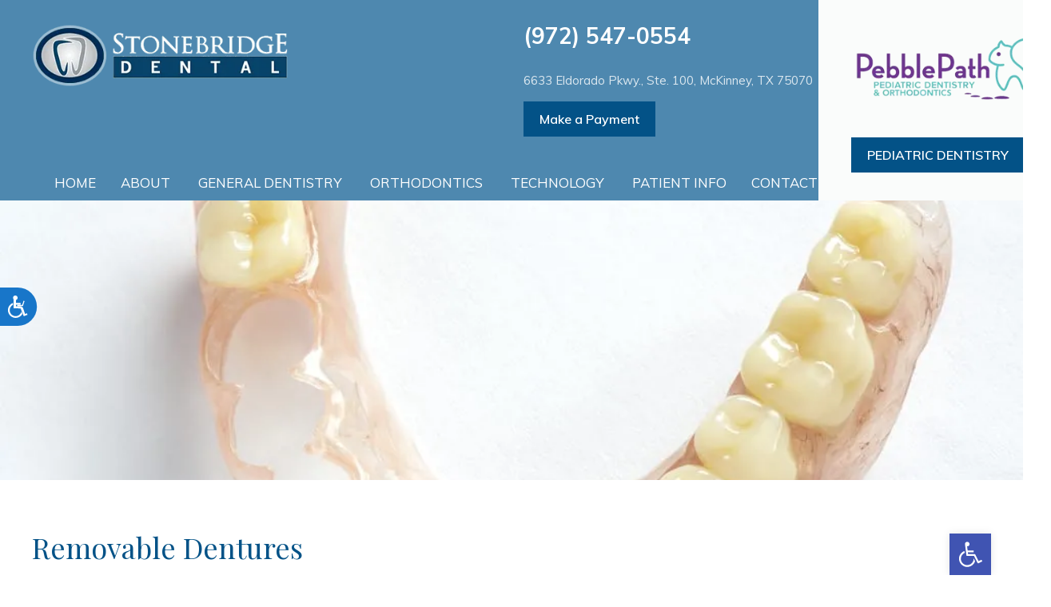

--- FILE ---
content_type: text/html; charset=UTF-8
request_url: https://www.stonebridgedental.com/removable-dentures/
body_size: 14773
content:
<!DOCTYPE html>
<html lang="en-US">
    <head>
	    <meta charset="UTF-8">
	    <meta http-equiv="X-UA-Compatible" content="IE=edge">
	    <meta name="viewport" content="width=device-width, initial-scale=1">
		<!-- Meta Tags -->
				
		<title>Removable Dentures - Stonebridge DentalMcKinney, TX Dentistry -Your McKinney Dentist- Stonebridge Dental</title>

		<!-- CSS Links -->
		<link rel="stylesheet" href="https://maxcdn.bootstrapcdn.com/bootstrap/3.3.5/css/bootstrap.min.css">
		<link href="https://maxcdn.bootstrapcdn.com/font-awesome/4.7.0/css/font-awesome.min.css" rel="stylesheet" integrity="sha384-wvfXpqpZZVQGK6TAh5PVlGOfQNHSoD2xbE+QkPxCAFlNEevoEH3Sl0sibVcOQVnN" crossorigin="anonymous">

		<!-- HTML5 shim and Respond.js for IE8 support of HTML5 elements and media queries -->
		<!-- WARNING: Respond.js doesn't work if you view the page via file:// -->
		<!--[if lt IE 9]>
		    <link href="https://s16736.pcdn.co/wp-content/themes/rogue/framework/ie/bootstrap.min.css" rel="stylesheet">
		    <script src="https://s16736.pcdn.co/wp-content/themes/rogue/framework/ie/bootstrap.min.js"></script>
		    <script src="https://oss.maxcdn.com/html5shiv/3.7.2/html5shiv.min.js"></script>
		    <script src="https://oss.maxcdn.com/respond/1.4.2/respond.min.js"></script>
		<![endif]-->
		
		<link rel="preconnect" href="https://fonts.gstatic.com" crossorigin /><meta name='robots' content='index, follow, max-image-preview:large, max-snippet:-1, max-video-preview:-1' />

	<!-- This site is optimized with the Yoast SEO plugin v26.8 - https://yoast.com/product/yoast-seo-wordpress/ -->
	<link rel="canonical" href="https://www.stonebridgedental.com/removable-dentures/" />
	<meta property="og:locale" content="en_US" />
	<meta property="og:type" content="article" />
	<meta property="og:title" content="Removable Dentures - Stonebridge Dental" />
	<meta property="og:description" content="Dentures are removable tooth prosthetics designed to look and function like natural teeth. For thousands of years, some form of denture has been used to fill in the gaps left by missing teeth, although today’s dentures are much more advanced and easier to care for. Most dentures are composed of replacement teeth attached to plastic [&hellip;]" />
	<meta property="og:url" content="https://www.stonebridgedental.com/removable-dentures/" />
	<meta property="og:site_name" content="Stonebridge Dental" />
	<meta property="article:published_time" content="2018-02-15T19:11:05+00:00" />
	<meta property="og:image" content="https://s16736.pcdn.co/wp-content/uploads/sites/532/2017/02/Removable-Dentures.jpg.webp" />
	<meta property="og:image:width" content="1000" />
	<meta property="og:image:height" content="665" />
	<meta property="og:image:type" content="image/jpeg" />
	<meta name="author" content="iana" />
	<meta name="twitter:card" content="summary_large_image" />
	<meta name="twitter:label1" content="Written by" />
	<meta name="twitter:data1" content="iana" />
	<meta name="twitter:label2" content="Est. reading time" />
	<meta name="twitter:data2" content="2 minutes" />
	<script type="application/ld+json" class="yoast-schema-graph">{"@context":"https://schema.org","@graph":[{"@type":"Article","@id":"https://www.stonebridgedental.com/removable-dentures/#article","isPartOf":{"@id":"https://www.stonebridgedental.com/removable-dentures/"},"author":{"name":"iana","@id":"https://www.stonebridgedental.com/#/schema/person/3395a7259190a89308a745676eced5ac"},"headline":"Removable Dentures","datePublished":"2018-02-15T19:11:05+00:00","mainEntityOfPage":{"@id":"https://www.stonebridgedental.com/removable-dentures/"},"wordCount":427,"image":{"@id":"https://www.stonebridgedental.com/removable-dentures/#primaryimage"},"thumbnailUrl":"https://s16736.pcdn.co/wp-content/uploads/sites/532/2017/02/Removable-Dentures.jpg.webp","articleSection":["Dentistry General","Restorative","Services"],"inLanguage":"en-US"},{"@type":"WebPage","@id":"https://www.stonebridgedental.com/removable-dentures/","url":"https://www.stonebridgedental.com/removable-dentures/","name":"Removable Dentures - Stonebridge Dental","isPartOf":{"@id":"https://www.stonebridgedental.com/#website"},"primaryImageOfPage":{"@id":"https://www.stonebridgedental.com/removable-dentures/#primaryimage"},"image":{"@id":"https://www.stonebridgedental.com/removable-dentures/#primaryimage"},"thumbnailUrl":"https://s16736.pcdn.co/wp-content/uploads/sites/532/2017/02/Removable-Dentures.jpg.webp","datePublished":"2018-02-15T19:11:05+00:00","author":{"@id":"https://www.stonebridgedental.com/#/schema/person/3395a7259190a89308a745676eced5ac"},"breadcrumb":{"@id":"https://www.stonebridgedental.com/removable-dentures/#breadcrumb"},"inLanguage":"en-US","potentialAction":[{"@type":"ReadAction","target":["https://www.stonebridgedental.com/removable-dentures/"]}]},{"@type":"ImageObject","inLanguage":"en-US","@id":"https://www.stonebridgedental.com/removable-dentures/#primaryimage","url":"https://s16736.pcdn.co/wp-content/uploads/sites/532/2017/02/Removable-Dentures.jpg.webp","contentUrl":"https://s16736.pcdn.co/wp-content/uploads/sites/532/2017/02/Removable-Dentures.jpg.webp","width":1000,"height":665,"caption":"Removable Dentures"},{"@type":"BreadcrumbList","@id":"https://www.stonebridgedental.com/removable-dentures/#breadcrumb","itemListElement":[{"@type":"ListItem","position":1,"name":"Home","item":"https://www.stonebridgedental.com/"},{"@type":"ListItem","position":2,"name":"Removable Dentures"}]},{"@type":"WebSite","@id":"https://www.stonebridgedental.com/#website","url":"https://www.stonebridgedental.com/","name":"Stonebridge Dental","description":"Dental Website","potentialAction":[{"@type":"SearchAction","target":{"@type":"EntryPoint","urlTemplate":"https://www.stonebridgedental.com/?s={search_term_string}"},"query-input":{"@type":"PropertyValueSpecification","valueRequired":true,"valueName":"search_term_string"}}],"inLanguage":"en-US"},{"@type":"Person","@id":"https://www.stonebridgedental.com/#/schema/person/3395a7259190a89308a745676eced5ac","name":"iana","url":"https://www.stonebridgedental.com/author/iana/"}]}</script>
	<!-- / Yoast SEO plugin. -->


<link rel='dns-prefetch' href='//maxcdn.bootstrapcdn.com' />
<link rel="alternate" type="application/rss+xml" title="Stonebridge Dental &raquo; Feed" href="https://www.stonebridgedental.com/feed/" />
<link rel="alternate" type="application/rss+xml" title="Stonebridge Dental &raquo; Comments Feed" href="https://www.stonebridgedental.com/comments/feed/" />
<script type="text/javascript">
/* <![CDATA[ */
window._wpemojiSettings = {"baseUrl":"https:\/\/s.w.org\/images\/core\/emoji\/16.0.1\/72x72\/","ext":".png","svgUrl":"https:\/\/s.w.org\/images\/core\/emoji\/16.0.1\/svg\/","svgExt":".svg","source":{"concatemoji":"https:\/\/s16736.pcdn.co\/wp-includes\/js\/wp-emoji-release.min.js"}};
/*! This file is auto-generated */
!function(s,n){var o,i,e;function c(e){try{var t={supportTests:e,timestamp:(new Date).valueOf()};sessionStorage.setItem(o,JSON.stringify(t))}catch(e){}}function p(e,t,n){e.clearRect(0,0,e.canvas.width,e.canvas.height),e.fillText(t,0,0);var t=new Uint32Array(e.getImageData(0,0,e.canvas.width,e.canvas.height).data),a=(e.clearRect(0,0,e.canvas.width,e.canvas.height),e.fillText(n,0,0),new Uint32Array(e.getImageData(0,0,e.canvas.width,e.canvas.height).data));return t.every(function(e,t){return e===a[t]})}function u(e,t){e.clearRect(0,0,e.canvas.width,e.canvas.height),e.fillText(t,0,0);for(var n=e.getImageData(16,16,1,1),a=0;a<n.data.length;a++)if(0!==n.data[a])return!1;return!0}function f(e,t,n,a){switch(t){case"flag":return n(e,"\ud83c\udff3\ufe0f\u200d\u26a7\ufe0f","\ud83c\udff3\ufe0f\u200b\u26a7\ufe0f")?!1:!n(e,"\ud83c\udde8\ud83c\uddf6","\ud83c\udde8\u200b\ud83c\uddf6")&&!n(e,"\ud83c\udff4\udb40\udc67\udb40\udc62\udb40\udc65\udb40\udc6e\udb40\udc67\udb40\udc7f","\ud83c\udff4\u200b\udb40\udc67\u200b\udb40\udc62\u200b\udb40\udc65\u200b\udb40\udc6e\u200b\udb40\udc67\u200b\udb40\udc7f");case"emoji":return!a(e,"\ud83e\udedf")}return!1}function g(e,t,n,a){var r="undefined"!=typeof WorkerGlobalScope&&self instanceof WorkerGlobalScope?new OffscreenCanvas(300,150):s.createElement("canvas"),o=r.getContext("2d",{willReadFrequently:!0}),i=(o.textBaseline="top",o.font="600 32px Arial",{});return e.forEach(function(e){i[e]=t(o,e,n,a)}),i}function t(e){var t=s.createElement("script");t.src=e,t.defer=!0,s.head.appendChild(t)}"undefined"!=typeof Promise&&(o="wpEmojiSettingsSupports",i=["flag","emoji"],n.supports={everything:!0,everythingExceptFlag:!0},e=new Promise(function(e){s.addEventListener("DOMContentLoaded",e,{once:!0})}),new Promise(function(t){var n=function(){try{var e=JSON.parse(sessionStorage.getItem(o));if("object"==typeof e&&"number"==typeof e.timestamp&&(new Date).valueOf()<e.timestamp+604800&&"object"==typeof e.supportTests)return e.supportTests}catch(e){}return null}();if(!n){if("undefined"!=typeof Worker&&"undefined"!=typeof OffscreenCanvas&&"undefined"!=typeof URL&&URL.createObjectURL&&"undefined"!=typeof Blob)try{var e="postMessage("+g.toString()+"("+[JSON.stringify(i),f.toString(),p.toString(),u.toString()].join(",")+"));",a=new Blob([e],{type:"text/javascript"}),r=new Worker(URL.createObjectURL(a),{name:"wpTestEmojiSupports"});return void(r.onmessage=function(e){c(n=e.data),r.terminate(),t(n)})}catch(e){}c(n=g(i,f,p,u))}t(n)}).then(function(e){for(var t in e)n.supports[t]=e[t],n.supports.everything=n.supports.everything&&n.supports[t],"flag"!==t&&(n.supports.everythingExceptFlag=n.supports.everythingExceptFlag&&n.supports[t]);n.supports.everythingExceptFlag=n.supports.everythingExceptFlag&&!n.supports.flag,n.DOMReady=!1,n.readyCallback=function(){n.DOMReady=!0}}).then(function(){return e}).then(function(){var e;n.supports.everything||(n.readyCallback(),(e=n.source||{}).concatemoji?t(e.concatemoji):e.wpemoji&&e.twemoji&&(t(e.twemoji),t(e.wpemoji)))}))}((window,document),window._wpemojiSettings);
/* ]]> */
</script>
<style id='wp-emoji-styles-inline-css' type='text/css'>

	img.wp-smiley, img.emoji {
		display: inline !important;
		border: none !important;
		box-shadow: none !important;
		height: 1em !important;
		width: 1em !important;
		margin: 0 0.07em !important;
		vertical-align: -0.1em !important;
		background: none !important;
		padding: 0 !important;
	}
</style>
<link rel='stylesheet' id='wp-block-library-css' href='https://s16736.pcdn.co/wp-includes/css/dist/block-library/style.min.css' type='text/css' media='all' />
<style id='classic-theme-styles-inline-css' type='text/css'>
/*! This file is auto-generated */
.wp-block-button__link{color:#fff;background-color:#32373c;border-radius:9999px;box-shadow:none;text-decoration:none;padding:calc(.667em + 2px) calc(1.333em + 2px);font-size:1.125em}.wp-block-file__button{background:#32373c;color:#fff;text-decoration:none}
</style>
<style id='global-styles-inline-css' type='text/css'>
:root{--wp--preset--aspect-ratio--square: 1;--wp--preset--aspect-ratio--4-3: 4/3;--wp--preset--aspect-ratio--3-4: 3/4;--wp--preset--aspect-ratio--3-2: 3/2;--wp--preset--aspect-ratio--2-3: 2/3;--wp--preset--aspect-ratio--16-9: 16/9;--wp--preset--aspect-ratio--9-16: 9/16;--wp--preset--color--black: #000000;--wp--preset--color--cyan-bluish-gray: #abb8c3;--wp--preset--color--white: #ffffff;--wp--preset--color--pale-pink: #f78da7;--wp--preset--color--vivid-red: #cf2e2e;--wp--preset--color--luminous-vivid-orange: #ff6900;--wp--preset--color--luminous-vivid-amber: #fcb900;--wp--preset--color--light-green-cyan: #7bdcb5;--wp--preset--color--vivid-green-cyan: #00d084;--wp--preset--color--pale-cyan-blue: #8ed1fc;--wp--preset--color--vivid-cyan-blue: #0693e3;--wp--preset--color--vivid-purple: #9b51e0;--wp--preset--gradient--vivid-cyan-blue-to-vivid-purple: linear-gradient(135deg,rgba(6,147,227,1) 0%,rgb(155,81,224) 100%);--wp--preset--gradient--light-green-cyan-to-vivid-green-cyan: linear-gradient(135deg,rgb(122,220,180) 0%,rgb(0,208,130) 100%);--wp--preset--gradient--luminous-vivid-amber-to-luminous-vivid-orange: linear-gradient(135deg,rgba(252,185,0,1) 0%,rgba(255,105,0,1) 100%);--wp--preset--gradient--luminous-vivid-orange-to-vivid-red: linear-gradient(135deg,rgba(255,105,0,1) 0%,rgb(207,46,46) 100%);--wp--preset--gradient--very-light-gray-to-cyan-bluish-gray: linear-gradient(135deg,rgb(238,238,238) 0%,rgb(169,184,195) 100%);--wp--preset--gradient--cool-to-warm-spectrum: linear-gradient(135deg,rgb(74,234,220) 0%,rgb(151,120,209) 20%,rgb(207,42,186) 40%,rgb(238,44,130) 60%,rgb(251,105,98) 80%,rgb(254,248,76) 100%);--wp--preset--gradient--blush-light-purple: linear-gradient(135deg,rgb(255,206,236) 0%,rgb(152,150,240) 100%);--wp--preset--gradient--blush-bordeaux: linear-gradient(135deg,rgb(254,205,165) 0%,rgb(254,45,45) 50%,rgb(107,0,62) 100%);--wp--preset--gradient--luminous-dusk: linear-gradient(135deg,rgb(255,203,112) 0%,rgb(199,81,192) 50%,rgb(65,88,208) 100%);--wp--preset--gradient--pale-ocean: linear-gradient(135deg,rgb(255,245,203) 0%,rgb(182,227,212) 50%,rgb(51,167,181) 100%);--wp--preset--gradient--electric-grass: linear-gradient(135deg,rgb(202,248,128) 0%,rgb(113,206,126) 100%);--wp--preset--gradient--midnight: linear-gradient(135deg,rgb(2,3,129) 0%,rgb(40,116,252) 100%);--wp--preset--font-size--small: 13px;--wp--preset--font-size--medium: 20px;--wp--preset--font-size--large: 36px;--wp--preset--font-size--x-large: 42px;--wp--preset--spacing--20: 0.44rem;--wp--preset--spacing--30: 0.67rem;--wp--preset--spacing--40: 1rem;--wp--preset--spacing--50: 1.5rem;--wp--preset--spacing--60: 2.25rem;--wp--preset--spacing--70: 3.38rem;--wp--preset--spacing--80: 5.06rem;--wp--preset--shadow--natural: 6px 6px 9px rgba(0, 0, 0, 0.2);--wp--preset--shadow--deep: 12px 12px 50px rgba(0, 0, 0, 0.4);--wp--preset--shadow--sharp: 6px 6px 0px rgba(0, 0, 0, 0.2);--wp--preset--shadow--outlined: 6px 6px 0px -3px rgba(255, 255, 255, 1), 6px 6px rgba(0, 0, 0, 1);--wp--preset--shadow--crisp: 6px 6px 0px rgba(0, 0, 0, 1);}:where(.is-layout-flex){gap: 0.5em;}:where(.is-layout-grid){gap: 0.5em;}body .is-layout-flex{display: flex;}.is-layout-flex{flex-wrap: wrap;align-items: center;}.is-layout-flex > :is(*, div){margin: 0;}body .is-layout-grid{display: grid;}.is-layout-grid > :is(*, div){margin: 0;}:where(.wp-block-columns.is-layout-flex){gap: 2em;}:where(.wp-block-columns.is-layout-grid){gap: 2em;}:where(.wp-block-post-template.is-layout-flex){gap: 1.25em;}:where(.wp-block-post-template.is-layout-grid){gap: 1.25em;}.has-black-color{color: var(--wp--preset--color--black) !important;}.has-cyan-bluish-gray-color{color: var(--wp--preset--color--cyan-bluish-gray) !important;}.has-white-color{color: var(--wp--preset--color--white) !important;}.has-pale-pink-color{color: var(--wp--preset--color--pale-pink) !important;}.has-vivid-red-color{color: var(--wp--preset--color--vivid-red) !important;}.has-luminous-vivid-orange-color{color: var(--wp--preset--color--luminous-vivid-orange) !important;}.has-luminous-vivid-amber-color{color: var(--wp--preset--color--luminous-vivid-amber) !important;}.has-light-green-cyan-color{color: var(--wp--preset--color--light-green-cyan) !important;}.has-vivid-green-cyan-color{color: var(--wp--preset--color--vivid-green-cyan) !important;}.has-pale-cyan-blue-color{color: var(--wp--preset--color--pale-cyan-blue) !important;}.has-vivid-cyan-blue-color{color: var(--wp--preset--color--vivid-cyan-blue) !important;}.has-vivid-purple-color{color: var(--wp--preset--color--vivid-purple) !important;}.has-black-background-color{background-color: var(--wp--preset--color--black) !important;}.has-cyan-bluish-gray-background-color{background-color: var(--wp--preset--color--cyan-bluish-gray) !important;}.has-white-background-color{background-color: var(--wp--preset--color--white) !important;}.has-pale-pink-background-color{background-color: var(--wp--preset--color--pale-pink) !important;}.has-vivid-red-background-color{background-color: var(--wp--preset--color--vivid-red) !important;}.has-luminous-vivid-orange-background-color{background-color: var(--wp--preset--color--luminous-vivid-orange) !important;}.has-luminous-vivid-amber-background-color{background-color: var(--wp--preset--color--luminous-vivid-amber) !important;}.has-light-green-cyan-background-color{background-color: var(--wp--preset--color--light-green-cyan) !important;}.has-vivid-green-cyan-background-color{background-color: var(--wp--preset--color--vivid-green-cyan) !important;}.has-pale-cyan-blue-background-color{background-color: var(--wp--preset--color--pale-cyan-blue) !important;}.has-vivid-cyan-blue-background-color{background-color: var(--wp--preset--color--vivid-cyan-blue) !important;}.has-vivid-purple-background-color{background-color: var(--wp--preset--color--vivid-purple) !important;}.has-black-border-color{border-color: var(--wp--preset--color--black) !important;}.has-cyan-bluish-gray-border-color{border-color: var(--wp--preset--color--cyan-bluish-gray) !important;}.has-white-border-color{border-color: var(--wp--preset--color--white) !important;}.has-pale-pink-border-color{border-color: var(--wp--preset--color--pale-pink) !important;}.has-vivid-red-border-color{border-color: var(--wp--preset--color--vivid-red) !important;}.has-luminous-vivid-orange-border-color{border-color: var(--wp--preset--color--luminous-vivid-orange) !important;}.has-luminous-vivid-amber-border-color{border-color: var(--wp--preset--color--luminous-vivid-amber) !important;}.has-light-green-cyan-border-color{border-color: var(--wp--preset--color--light-green-cyan) !important;}.has-vivid-green-cyan-border-color{border-color: var(--wp--preset--color--vivid-green-cyan) !important;}.has-pale-cyan-blue-border-color{border-color: var(--wp--preset--color--pale-cyan-blue) !important;}.has-vivid-cyan-blue-border-color{border-color: var(--wp--preset--color--vivid-cyan-blue) !important;}.has-vivid-purple-border-color{border-color: var(--wp--preset--color--vivid-purple) !important;}.has-vivid-cyan-blue-to-vivid-purple-gradient-background{background: var(--wp--preset--gradient--vivid-cyan-blue-to-vivid-purple) !important;}.has-light-green-cyan-to-vivid-green-cyan-gradient-background{background: var(--wp--preset--gradient--light-green-cyan-to-vivid-green-cyan) !important;}.has-luminous-vivid-amber-to-luminous-vivid-orange-gradient-background{background: var(--wp--preset--gradient--luminous-vivid-amber-to-luminous-vivid-orange) !important;}.has-luminous-vivid-orange-to-vivid-red-gradient-background{background: var(--wp--preset--gradient--luminous-vivid-orange-to-vivid-red) !important;}.has-very-light-gray-to-cyan-bluish-gray-gradient-background{background: var(--wp--preset--gradient--very-light-gray-to-cyan-bluish-gray) !important;}.has-cool-to-warm-spectrum-gradient-background{background: var(--wp--preset--gradient--cool-to-warm-spectrum) !important;}.has-blush-light-purple-gradient-background{background: var(--wp--preset--gradient--blush-light-purple) !important;}.has-blush-bordeaux-gradient-background{background: var(--wp--preset--gradient--blush-bordeaux) !important;}.has-luminous-dusk-gradient-background{background: var(--wp--preset--gradient--luminous-dusk) !important;}.has-pale-ocean-gradient-background{background: var(--wp--preset--gradient--pale-ocean) !important;}.has-electric-grass-gradient-background{background: var(--wp--preset--gradient--electric-grass) !important;}.has-midnight-gradient-background{background: var(--wp--preset--gradient--midnight) !important;}.has-small-font-size{font-size: var(--wp--preset--font-size--small) !important;}.has-medium-font-size{font-size: var(--wp--preset--font-size--medium) !important;}.has-large-font-size{font-size: var(--wp--preset--font-size--large) !important;}.has-x-large-font-size{font-size: var(--wp--preset--font-size--x-large) !important;}
:where(.wp-block-post-template.is-layout-flex){gap: 1.25em;}:where(.wp-block-post-template.is-layout-grid){gap: 1.25em;}
:where(.wp-block-columns.is-layout-flex){gap: 2em;}:where(.wp-block-columns.is-layout-grid){gap: 2em;}
:root :where(.wp-block-pullquote){font-size: 1.5em;line-height: 1.6;}
</style>
<link rel='stylesheet' id='origin-core-css' href='https://s16736.pcdn.co/wp-content/mu-plugins/origin-core/public/css/origin-core-public.css?ver=1.3.3' type='text/css' media='all' />
<link rel='stylesheet' id='pojo-a11y-css' href='https://s16736.pcdn.co/wp-content/plugins/pojo-accessibility/modules/legacy/assets/css/style.min.css?ver=1.0.0' type='text/css' media='all' />
<link rel='stylesheet' id='frameworkstyles-css' href='https://s16736.pcdn.co/wp-content/themes/rogue/framework/framework.css?ver=1.0.0.1750720616' type='text/css' media='all' />
<link rel='stylesheet' id='style-css' href='https://s16736.pcdn.co/wp-content/themes/roxiebenatar/style.css?ver=1.0.0.1750720616' type='text/css' media='all' />
<link rel='stylesheet' id='divi-builder-style-css' href='https://s16736.pcdn.co/wp-content/plugins/divi-builder/css/style-static.min.css?ver=4.27.5' type='text/css' media='all' />
<script type="text/javascript" src="https://s16736.pcdn.co/wp-includes/js/jquery/jquery.min.js?ver=3.7.1" id="jquery-core-js"></script>
<script type="text/javascript" src="https://s16736.pcdn.co/wp-includes/js/jquery/jquery-migrate.min.js?ver=3.4.1" id="jquery-migrate-js"></script>
<link rel="https://api.w.org/" href="https://www.stonebridgedental.com/wp-json/" /><link rel="alternate" title="JSON" type="application/json" href="https://www.stonebridgedental.com/wp-json/wp/v2/posts/67" /><link rel="EditURI" type="application/rsd+xml" title="RSD" href="https://www.stonebridgedental.com/xmlrpc.php?rsd" />

<link rel='shortlink' href='https://www.stonebridgedental.com/?p=67' />
<link rel="alternate" title="oEmbed (JSON)" type="application/json+oembed" href="https://www.stonebridgedental.com/wp-json/oembed/1.0/embed?url=https%3A%2F%2Fwww.stonebridgedental.com%2Fremovable-dentures%2F" />
<link rel="alternate" title="oEmbed (XML)" type="text/xml+oembed" href="https://www.stonebridgedental.com/wp-json/oembed/1.0/embed?url=https%3A%2F%2Fwww.stonebridgedental.com%2Fremovable-dentures%2F&#038;format=xml" />
<!-- Google tag (gtag.js) -->
<script async src="https://www.googletagmanager.com/gtag/js?id=G-VJQ0BQ7VN8"></script>
<script>
  window.dataLayer = window.dataLayer || [];
  function gtag(){dataLayer.push(arguments);}
  gtag('js', new Date());

  gtag('config', 'G-VJQ0BQ7VN8');
</script>

<script>
window.interdeal = {
    "sitekey": "650355bb3ac846a0a5860b43675c6098",
    "Position": "Left",
    "Menulang": "EN",
    "domains": {
        "js": "https://cdn.equalweb.com/",
        "acc": "https://access.equalweb.com/"
    },
    "btnStyle": {
        "vPosition": [
            "50%",
            null
        ],
        "scale": [
            "0.6",
            "0.6"
        ],
        "color": {
            "main": "#1876c9",
            "second": ""
        },
        "icon": {
            "type": 13,
            "shape": "semicircle",
            "outline": false
        }
    }
};
(function(doc, head, body){
	var coreCall             = doc.createElement('script');
	coreCall.src             = 'https://cdn.equalweb.com/core/4.4.0/accessibility.js';
	coreCall.defer           = true;
	coreCall.integrity       = 'sha512-3lGJBcuai1J0rGJHJj4e4lYOzm7K08oEHsg1Llt7x24OOsa/Ca0wwbSi9HhWUn92FKN3fylaq9xmIKVZnUsT3Q==';
	coreCall.crossOrigin     = 'anonymous';
	coreCall.setAttribute('data-cfasync', true );
	body? body.appendChild(coreCall) : head.appendChild(coreCall);
})(document, document.head, document.body);
</script>	<!-- Google Analytics -->
	<script type="text/javascript">(function(i,s,o,g,r,a,m){i['GoogleAnalyticsObject']=r;i[r]=i[r]||function(){(i[r].q=i[r].q||[]).push(arguments)},i[r].l=1*new Date();a=s.createElement(o),m=s.getElementsByTagName(o)[0];a.async=1;a.src=g;m.parentNode.insertBefore(a,m)})(window,document,'script','//www.google-analytics.com/analytics.js','ga');ga('create', 'UA-22984084-1', 'auto');ga('send', 'pageview');</script>
	    <script type="text/javascript">
        const surgeXPAuthor = {
            project: 'Surge XP',
            author: 'Rodrigo Leon',
            url: 'github.com/Rodrigoleon',
            company: 'O360',
            message: function() {
                console.log(`${this.project} Developed by ${this.author} - ${this.url} - ${this.company}`);
            }
        };
    </script>
    <style type="text/css">
#pojo-a11y-toolbar .pojo-a11y-toolbar-toggle a{ background-color: #4054b2;	color: #ffffff;}
#pojo-a11y-toolbar .pojo-a11y-toolbar-overlay, #pojo-a11y-toolbar .pojo-a11y-toolbar-overlay ul.pojo-a11y-toolbar-items.pojo-a11y-links{ border-color: #4054b2;}
body.pojo-a11y-focusable a:focus{ outline-style: solid !important;	outline-width: 1px !important;	outline-color: #FF0000 !important;}
#pojo-a11y-toolbar{ top: 100px !important;}
#pojo-a11y-toolbar .pojo-a11y-toolbar-overlay{ background-color: #ffffff;}
#pojo-a11y-toolbar .pojo-a11y-toolbar-overlay ul.pojo-a11y-toolbar-items li.pojo-a11y-toolbar-item a, #pojo-a11y-toolbar .pojo-a11y-toolbar-overlay p.pojo-a11y-toolbar-title{ color: #333333;}
#pojo-a11y-toolbar .pojo-a11y-toolbar-overlay ul.pojo-a11y-toolbar-items li.pojo-a11y-toolbar-item a.active{ background-color: #4054b2;	color: #ffffff;}
@media (max-width: 767px) { #pojo-a11y-toolbar { top: 50px !important; } }</style><style type="text/css">.recentcomments a{display:inline !important;padding:0 !important;margin:0 !important;}</style><link rel="icon" href="https://s16736.pcdn.co/wp-content/uploads/sites/532/2017/10/cropped-shutterstock_423085888-32x32.jpg.webp" sizes="32x32" />
<link rel="icon" href="https://s16736.pcdn.co/wp-content/uploads/sites/532/2017/10/cropped-shutterstock_423085888-192x192.jpg.webp" sizes="192x192" />
<link rel="apple-touch-icon" href="https://s16736.pcdn.co/wp-content/uploads/sites/532/2017/10/cropped-shutterstock_423085888-180x180.jpg.webp" />
<meta name="msapplication-TileImage" content="https://s16736.pcdn.co/wp-content/uploads/sites/532/2017/10/cropped-shutterstock_423085888-270x270.jpg.webp" />
		<style type="text/css" id="wp-custom-css">
			@media only screen and (max-width:1600px) {
	#headerbar header .col-sm-6.text-right {
		margin-top: -35px;
	}
	
	#headerbar .navbar.navbar-default {
		margin-top: 30px;
	}
}

@media only screen and (max-width:991px) {
	#headerbar header .col-sm-6.text-right {
		margin-top: -25px;
	}
	
	#headerbar .navbar.navbar-default {
		margin-top: 40px;
	}
	
	#headerbar .col-sm-2 {
		right: 0;
	}
}

#headerbar .col-sm-2 img {
	width: 100%;
}

#headerbar .pd-link {
	font-size: 16px;
	position: relative;
	top: 40px;
	z-index: 10;
}

\

		</style>
		
		<link href="//fonts.googleapis.com/css?family=Muli:300,400,600,700|Playfair+Display:400,700,700i" rel="stylesheet">
    </head>
<body class="wp-singular post-template-default single single-post postid-67 single-format-standard wp-theme-rogue wp-child-theme-roxiebenatar et_divi_builder et-pb-theme-roxiebenatar et-db"><!-- Start Customizing -->

<!-- Headerbar -->
<div id="headerbar">
    <header class="container">
        <div class="row">
            <div class="col-sm-6">
                <a href="https://www.stonebridgedental.com/" class="logo">
                    <img src="https://s16736.pcdn.co/wp-content/themes/roxiebenatar/assets/images/logo.png.webp" alt="">
                </a>
            </div><!-- ./col-sm-6 -->
            <div class="col-sm-4 text-left">
                <span class="phone">
                    <a href="tel:9725470554">(972) 547-0554</a>
                </span>
                <a class="business-address desktop-address" href="https://goo.gl/maps/sSW8VVtZrQv" target="_blank">
                    6633 Eldorado Pkwy., Ste. 100, McKinney, TX 75070</a>
                     <a class="business-address mobile-address" href="https://goo.gl/maps/sSW8VVtZrQv" target="_blank">
                    6633 Eldorado Pkwy., Ste. 100<br>McKinney, TX 75070</a>
                    <a class="btn btn-custom pay" href="https://pay.balancecollect.com/m/stonebridgedentalllp" target="_blank" style="margin-top: 10px;position: inherit !important;top: 0 !important;">Make a Payment</a>
		</div>
		<div class="col-sm-2 text-right">
		<img src="https://s16736.pcdn.co/wp-content/themes/roxiebenatar/assets/images/pebble-logo.png.webp" alt=""><br>
		<a class="btn btn-custom" href="https://pebblepathdds.com/" target="_blank">PEDIATRIC DENTISTRY</a>
		</div>
        </div>
    </header>
    <nav class="navbar navbar-default">
        <div class="container">
			<!-- Mobile Menu -->
<div class="navbar-header">
	<button type="button" class="navbar-toggle" data-toggle="collapse" data-target="#optizign-navbar-collapse">
		<span class="sr-only">Toggle navigation</span>
		<span class="icon-bar"></span>
		<span class="icon-bar"></span>
		<span class="icon-bar"></span>
	</button>
</div>

<!-- Main Menu -->
<div id="optizign-navbar-collapse" class="collapse navbar-collapse"><ul id="menu-main-menu" class="nav navbar-nav"><li id="menu-item-202" class="menu-item menu-item-type-post_type menu-item-object-page menu-item-home menu-item-202"><a title="Home" href="https://www.stonebridgedental.com/">Home</a></li>
<li id="menu-item-9111" class="menu-item menu-item-type-post_type menu-item-object-page menu-item-has-children menu-item-9111 dropdown"><a title="About" href="#" data-toggle="dropdown" class="dropdown-toggle" aria-haspopup="true">About <span class="caret"></span></a>
<ul role="menu" class=" dropdown-menu">
	<li id="menu-item-492" class="menu-item menu-item-type-post_type menu-item-object-page menu-item-492"><a title="Meet the Team" href="https://www.stonebridgedental.com/meet-the-team/">Meet the Team</a></li>
	<li id="menu-item-499" class="menu-item menu-item-type-post_type menu-item-object-page menu-item-499"><a title="Office Tour" href="https://www.stonebridgedental.com/office-tour/">Office Tour</a></li>
	<li id="menu-item-500" class="menu-item menu-item-type-post_type menu-item-object-page menu-item-500"><a title="First Visit" href="https://www.stonebridgedental.com/first-visit/">First Visit</a></li>
	<li id="menu-item-494" class="menu-item menu-item-type-post_type menu-item-object-page menu-item-494"><a title="Financial Options" href="https://www.stonebridgedental.com/financial-options/">Financial Options</a></li>
	<li id="menu-item-497" class="menu-item menu-item-type-post_type menu-item-object-page menu-item-497"><a title="Testimonials" href="https://www.stonebridgedental.com/testimonials-2/">Testimonials</a></li>
	<li id="menu-item-501" class="menu-item menu-item-type-taxonomy menu-item-object-category menu-item-501"><a title="Blog" href="https://www.stonebridgedental.com/category/blog/">Blog</a></li>
</ul>
</li>
<li id="menu-item-9468" class="menu-item menu-item-type-post_type menu-item-object-post current-menu-ancestor menu-item-has-children menu-item-9468 dropdown"><a title="General Dentistry" href="#" data-toggle="dropdown" class="dropdown-toggle" aria-haspopup="true">General Dentistry <span class="caret"></span></a>
<ul role="menu" class=" dropdown-menu">
	<li id="menu-item-9578" class="menu-item menu-item-type-taxonomy menu-item-object-category menu-item-has-children menu-item-9578 dropdown"><a title="Preventive" href="https://www.stonebridgedental.com/category/services/preventive/">Preventive</a>
	<ul role="menu" class=" dropdown-menu">
		<li id="menu-item-9585" class="menu-item menu-item-type-post_type menu-item-object-post menu-item-9585"><a title="Dental Sealants" href="https://www.stonebridgedental.com/pediatric-dental-sealants/">Dental Sealants</a></li>
		<li id="menu-item-9586" class="menu-item menu-item-type-post_type menu-item-object-post menu-item-9586"><a title="Bite Guards" href="https://www.stonebridgedental.com/bite-guards/">Bite Guards</a></li>
		<li id="menu-item-9587" class="menu-item menu-item-type-post_type menu-item-object-post menu-item-9587"><a title="Dental Cleaning &amp; Consultation" href="https://www.stonebridgedental.com/dental-cleaning-consultation/">Dental Cleaning &amp; Consultation</a></li>
		<li id="menu-item-9588" class="menu-item menu-item-type-post_type menu-item-object-post menu-item-9588"><a title="Crowns and Bridges" href="https://www.stonebridgedental.com/crowns-and-bridges/">Crowns and Bridges</a></li>
	</ul>
</li>
	<li id="menu-item-9577" class="menu-item menu-item-type-taxonomy menu-item-object-category menu-item-has-children menu-item-9577 dropdown"><a title="Cosmetic" href="https://www.stonebridgedental.com/category/services/cosmetic/">Cosmetic</a>
	<ul role="menu" class=" dropdown-menu">
		<li id="menu-item-9580" class="menu-item menu-item-type-post_type menu-item-object-post menu-item-9580"><a title="Cosmetic Dentistry" href="https://www.stonebridgedental.com/cosmetic-dentistry/">Cosmetic Dentistry</a></li>
		<li id="menu-item-9581" class="menu-item menu-item-type-post_type menu-item-object-post menu-item-9581"><a title="Teeth Whitening" href="https://www.stonebridgedental.com/teeth-whitening/">Teeth Whitening</a></li>
		<li id="menu-item-9582" class="menu-item menu-item-type-post_type menu-item-object-post menu-item-9582"><a title="Veneers and Laminates" href="https://www.stonebridgedental.com/veneers-and-laminates/">Veneers and Laminates</a></li>
		<li id="menu-item-9583" class="menu-item menu-item-type-post_type menu-item-object-post menu-item-9583"><a title="Inlays and Onlays" href="https://www.stonebridgedental.com/inlays-and-onlays/">Inlays and Onlays</a></li>
		<li id="menu-item-9584" class="menu-item menu-item-type-post_type menu-item-object-post menu-item-9584"><a title="Crowns and Bridges" href="https://www.stonebridgedental.com/crowns-and-bridges/">Crowns and Bridges</a></li>
	</ul>
</li>
	<li id="menu-item-9579" class="menu-item menu-item-type-taxonomy menu-item-object-category current-post-ancestor current-menu-ancestor current-menu-parent current-post-parent menu-item-has-children menu-item-9579 dropdown"><a title="Restorative" href="https://www.stonebridgedental.com/category/services/restorative/">Restorative</a>
	<ul role="menu" class=" dropdown-menu">
		<li id="menu-item-9589" class="menu-item menu-item-type-post_type menu-item-object-post current-post-parent menu-item-9589"><a title="Dentures" href="https://www.stonebridgedental.com/dentures/">Dentures</a></li>
		<li id="menu-item-9590" class="menu-item menu-item-type-post_type menu-item-object-post menu-item-9590"><a title="Partial Dentures" href="https://www.stonebridgedental.com/partial-dentures/">Partial Dentures</a></li>
		<li id="menu-item-9591" class="menu-item menu-item-type-post_type menu-item-object-post menu-item-9591"><a title="PFM Restorations" href="https://www.stonebridgedental.com/pfm/">PFM Restorations</a></li>
		<li id="menu-item-9592" class="menu-item menu-item-type-post_type menu-item-object-post menu-item-9592"><a title="Provisional Restorations" href="https://www.stonebridgedental.com/provisional-restorations/">Provisional Restorations</a></li>
		<li id="menu-item-9593" class="menu-item menu-item-type-post_type menu-item-object-post menu-item-9593"><a title="Root Canals" href="https://www.stonebridgedental.com/root-canals/">Root Canals</a></li>
		<li id="menu-item-9594" class="menu-item menu-item-type-post_type menu-item-object-post menu-item-9594"><a title="Dental Implants" href="https://www.stonebridgedental.com/dental-implants/">Dental Implants</a></li>
		<li id="menu-item-9595" class="menu-item menu-item-type-post_type menu-item-object-post current-menu-item menu-item-9595 active"><a title="Removable Dentures" href="https://www.stonebridgedental.com/removable-dentures/">Removable Dentures</a></li>
		<li id="menu-item-9597" class="menu-item menu-item-type-post_type menu-item-object-post menu-item-9597"><a title="Crowns and Bridges" href="https://www.stonebridgedental.com/crowns-and-bridges/">Crowns and Bridges</a></li>
	</ul>
</li>
</ul>
</li>
<li id="menu-item-9804" class="menu-item menu-item-type-custom menu-item-object-custom menu-item-has-children menu-item-9804 dropdown"><a title="Orthodontics" href="#" data-toggle="dropdown" class="dropdown-toggle" aria-haspopup="true">Orthodontics <span class="caret"></span></a>
<ul role="menu" class=" dropdown-menu">
	<li id="menu-item-9937" class="menu-item menu-item-type-taxonomy menu-item-object-category current-post-ancestor current-menu-parent current-post-parent menu-item-9937"><a title="Services" href="https://www.stonebridgedental.com/category/services/">Services</a></li>
	<li id="menu-item-9808" class="menu-item menu-item-type-post_type menu-item-object-page menu-item-9808"><a title="Orthodontist" href="https://www.stonebridgedental.com/orthodontist/">Orthodontist</a></li>
</ul>
</li>
<li id="menu-item-9327" class="menu-item menu-item-type-taxonomy menu-item-object-category menu-item-has-children menu-item-9327 dropdown"><a title="Technology" href="#" data-toggle="dropdown" class="dropdown-toggle" aria-haspopup="true">Technology <span class="caret"></span></a>
<ul role="menu" class=" dropdown-menu">
	<li id="menu-item-9356" class="menu-item menu-item-type-taxonomy menu-item-object-category menu-item-9356"><a title="Information" href="https://www.stonebridgedental.com/category/technology/">Information</a></li>
	<li id="menu-item-9355" class="menu-item menu-item-type-post_type menu-item-object-post menu-item-9355"><a title="Dental Videos" href="https://www.stonebridgedental.com/dental-videos/">Dental Videos</a></li>
</ul>
</li>
<li id="menu-item-498" class="menu-item menu-item-type-post_type menu-item-object-page menu-item-498"><a title="Patient Info" href="https://www.stonebridgedental.com/patient-information/">Patient Info</a></li>
<li id="menu-item-204" class="menu-item menu-item-type-post_type menu-item-object-page menu-item-has-children menu-item-204 dropdown"><a title="Contact" href="#" data-toggle="dropdown" class="dropdown-toggle" aria-haspopup="true">Contact <span class="caret"></span></a>
<ul role="menu" class=" dropdown-menu">
	<li id="menu-item-9435" class="menu-item menu-item-type-post_type menu-item-object-page menu-item-9435"><a title="Contact Us" href="https://www.stonebridgedental.com/contact-us/">Contact Us</a></li>
	<li id="menu-item-9436" class="menu-item menu-item-type-post_type menu-item-object-page menu-item-9436"><a title="Request an Appointment" href="https://www.stonebridgedental.com/request-an-appointment/">Request an Appointment</a></li>
</ul>
</li>
</ul></div>        </div>
    </nav>
</div>
	<!-- Hero Inner -->
<div id="hero-inner">
	    <div class="slide" style="background-image: url(https://s16736.pcdn.co/wp-content/uploads/sites/532/2017/02/Removable-Dentures.jpg.webp);"></div>
</div><div id="main-content">
	<main class="container">
		<div class="row">

						
				<div class="col-md-12">
					<!-- Main Content (loop) -->

		
		<h1>Removable Dentures</h1>
		<img width="768" height="511" src="https://s16736.pcdn.co/wp-content/uploads/sites/532/2017/02/Removable-Dentures-768x511.jpg.webp" class="img-responsive wp-post-image" alt="Removable Dentures" decoding="async" srcset="https://s16736.pcdn.co/wp-content/uploads/sites/532/2017/02/Removable-Dentures-768x511.jpg.webp 768w, https://s16736.pcdn.co/wp-content/uploads/sites/532/2017/02/Removable-Dentures-300x200.jpg.webp 300w, https://s16736.pcdn.co/wp-content/uploads/sites/532/2017/02/Removable-Dentures.jpg.webp 1000w" sizes="(max-width: 768px) 100vw, 768px" />		<p>Dentures are removable tooth prosthetics designed to look and function like natural teeth. For thousands of years, some form of denture has been used to fill in the gaps left by missing teeth, although today’s dentures are much more advanced and easier to care for. Most dentures are composed of replacement teeth attached to plastic bases that take on the appearance of the gums. They are used to compensate for one or more missing teeth, and are available as partials and complete sets of teeth. Many dental patients elect dentures for tooth replacement if they are not candidates for dental implants or are otherwise looking for a tooth replacement option that is more affordable and budget-friendly.</p>
<p align="center"><img loading="lazy" decoding="async" class="image_border" src="http://optizign.net/general_images/education_images/dental/dentures.jpg" alt="Removable Dentures" width="568" height="152" /></p>
<blockquote>
<h4>Caring for Your Dentures</h4>
<p>Your dentures are custom designed to fit your smile, but did you know that improperly caring for them can cause them to become distorted? Most removable dentures must maintain moisture to retain their shape. Be sure to wash them after eating, gently clean them once daily, and allow them to soak overnight in a denture soaking solution. This will keep your dentures clean and free of stains, which ultimately helps your smile look its best.</p></blockquote>
<h2></h2>
<h2>Frequently Asked Questions</h2>
<h3>How do I know if I am a candidate for removable dentures?</h3>
<p>If you are missing one or more teeth and thinking of getting dentures, you will first need a professional consultation with a dentist experienced in denture placement. During this time, you can explore your tooth prosthetic options, ask questions, and make a decision as to whether dentures are right for you.</p>
<h3>What should I expect when being fitted for dentures?</h3>
<p>Your gums must first be prepared before you can begin wearing dentures. If you need one or more teeth removed, the process could take several months while you wait for your gums to heal from the extractions. An impression will then be taken of your gums and the supporting bones beneath the gum, which will be used to fabricate a complete or partial denture in a dental lab.</p>
<h3>Will I need to follow any special after-care instructions?</h3>
<p>Once your dentures are ready, you can begin wearing them on a daily basis. Expect the first few weeks to be an adjustment period, during which time you will adapt to the feel of your new dentures, as well as learn how to manipulate your tongue and cheek muscles to keep them in place. You may also experience slight irritation or soreness from the initial denture wear although this should subside after a few days or weeks.</p>
	
	
	<!-- Getting the post pagination for Posts. Shows In Post Roll/Archive only. -->
	
<!-- // End of Main Content (loop) -->				</div>
			
			
		</div>
	</main>
</div>


<!-- Footer Modules -->
<!-- Footer Main -->
<div id="footer-main">
    <div class="container-fluid">
        <div class="row">
            <div class="col-sm-4 col-1">
                <div class="wrapper">
                    <ul class="social">
                        <li><a href="https://www.facebook.com/Stonebridge.Dental.75070" target="_blank"><i class="fa fa-facebook-f"></i></a></li>
                        <li><a href="https://twitter.com/StonebridgeDent" target="_blank"><i class="fa fa-twitter"></i></a></li>
                        <li><a href="https://www.google.com/search?q=stonebridge+dental+mckinney+tx&oq=Stonebridge+Dental+McKinney+TX&aqs=chrome.0.0j69i61j69i60j69i61j0l2.6018j0j7&sourceid=chrome&ie=UTF-8#lrd=0x864c142b8145e863:0x50ea35e303f8b049,3,,," target="_blank"><i class="fa fa-google-plus"></i></a></li>
                    </ul>
                </div>
            </div><!-- ./col-sm-4 -->
            <div class="col-sm-4 col-2">
                <div class="wrapper text-left">
                    <p class="business-address">
                        <img src="https://s16736.pcdn.co/wp-content/themes/roxiebenatar/assets/images/icon-foot-marker.svg" alt="">
                        <span>
                            <a href="https://goo.gl/maps/sSW8VVtZrQv" target="_blank">
                                6633 Eldorado Pkwy., Ste. 100 <br />
                                McKinney, TX 75070
                            </a>
                        </span>
                    </p>
                    <p class="phone">
                        <img src="https://s16736.pcdn.co/wp-content/themes/roxiebenatar/assets/images/icon-foot-phone.svg" alt="">
                        <span>
                            Call Us Today<br />
                            <a href="tel:9725470554">972-547-0554</a>
                        </span>
                    </p>
                </div>
            </div><!-- ./col-sm-4 -->
            <div class="col-sm-4 col-3">
                <div class="wrapper">
                    <p class="business-hours">
                        <img src="https://s16736.pcdn.co/wp-content/themes/roxiebenatar/assets/images/icon-foot-clock.svg" alt="">
                        <span>
                            Mon - Thur 8am - 5pm<br />
                            Fri 8am - 12pm<br />
                            Sat - Closed<br />
                            Sun - Closed
                        </span>
                    </p>
                </div>
            </div><!-- ./col-sm-4 -->
        </div>
	</div>

    <footer>
        <div class="container legal text-center">
            Designed by <a href="https://o360.com/" target="_blank" style="
       color: rgba(255, 255, 255, 0.702);
">O360®</a> |  <a href="https://s16736.pcdn.co/wp-content/uploads/sites/532/2023/10/NPP63141.pdf" target="_blank">Notice of Privacy Practices</a>
        </div>
    </footer>
</div>
<!-- Stop Customizing -->
<!-- FOOTER CONFIG -->
		<script type="speculationrules">
{"prefetch":[{"source":"document","where":{"and":[{"href_matches":"\/*"},{"not":{"href_matches":["\/wp-*.php","\/wp-admin\/*","\/wp-content\/uploads\/sites\/532\/*","\/wp-content\/*","\/wp-content\/plugins\/*","\/wp-content\/themes\/roxiebenatar\/*","\/wp-content\/themes\/rogue\/*","\/*\\?(.+)"]}},{"not":{"selector_matches":"a[rel~=\"nofollow\"]"}},{"not":{"selector_matches":".no-prefetch, .no-prefetch a"}}]},"eagerness":"conservative"}]}
</script>
<div class="origin-core-legal">
			
			<span class="origin-color-legal-text">Copyright &copy; 2026 <a target="_blank" href="https://o360.com">Optimized360 LLC</a> | All Rights Reserved  |  <a href="https://www.stonebridgedental.com/privacy-policy">Privacy Policy</a> |  <a href="https://www.stonebridgedental.com/terms-of-use">Terms of Use</a>  |  <a href="https://www.stonebridgedental.com/disclaimer">Disclaimer</a> | <a href="https://www.stonebridgedental.com/accessibility-statement">Web Accessibility Statement</a></span>
			
			</div><script type="text/javascript" id="pojo-a11y-js-extra">
/* <![CDATA[ */
var PojoA11yOptions = {"focusable":"","remove_link_target":"","add_role_links":"","enable_save":"","save_expiration":""};
/* ]]> */
</script>
<script type="text/javascript" src="https://s16736.pcdn.co/wp-content/plugins/pojo-accessibility/modules/legacy/assets/js/app.min.js?ver=1.0.0" id="pojo-a11y-js"></script>
<script type="text/javascript" src="https://maxcdn.bootstrapcdn.com/bootstrap/3.3.7/js/bootstrap.min.js?ver=3.3.7" id="bootstrap-3-js"></script>
<script type="text/javascript" src="https://s16736.pcdn.co/wp-content/plugins/divi-builder/includes/builder/feature/dynamic-assets/assets/js/jquery.fitvids.js?ver=4.27.5" id="fitvids-js"></script>
<script type="text/javascript" id="divi-builder-custom-script-js-extra">
/* <![CDATA[ */
var et_builder_utils_params = {"condition":{"diviTheme":false,"extraTheme":false},"scrollLocations":["app","top"],"builderScrollLocations":{"desktop":"app","tablet":"app","phone":"app"},"onloadScrollLocation":"app","builderType":"fe"};
var et_frontend_scripts = {"builderCssContainerPrefix":"#et-boc","builderCssLayoutPrefix":"#et-boc .et-l"};
var et_pb_custom = {"ajaxurl":"https:\/\/www.stonebridgedental.com\/wp-admin\/admin-ajax.php","images_uri":"https:\/\/www.stonebridgedental.com\/wp-content\/themes\/rogue\/images","builder_images_uri":"https:\/\/www.stonebridgedental.com\/wp-content\/plugins\/divi-builder\/includes\/builder\/images","et_frontend_nonce":"c21ad2dad8","subscription_failed":"Please, check the fields below to make sure you entered the correct information.","et_ab_log_nonce":"a0fb7bdfdd","fill_message":"Please, fill in the following fields:","contact_error_message":"Please, fix the following errors:","invalid":"Invalid email","captcha":"Captcha","prev":"Prev","previous":"Previous","next":"Next","wrong_captcha":"You entered the wrong number in captcha.","wrong_checkbox":"Checkbox","ignore_waypoints":"no","is_divi_theme_used":"","widget_search_selector":".widget_search","ab_tests":[],"is_ab_testing_active":"","page_id":"67","unique_test_id":"","ab_bounce_rate":"5","is_cache_plugin_active":"no","is_shortcode_tracking":"","tinymce_uri":"https:\/\/www.stonebridgedental.com\/wp-content\/plugins\/divi-builder\/includes\/builder\/frontend-builder\/assets\/vendors","accent_color":"#7EBEC5","waypoints_options":[]};
var et_pb_box_shadow_elements = [];
/* ]]> */
</script>
<script type="text/javascript" src="https://s16736.pcdn.co/wp-content/plugins/divi-builder/js/scripts.min.js?ver=4.27.5" id="divi-builder-custom-script-js"></script>
<script type="text/javascript" src="https://s16736.pcdn.co/wp-content/plugins/divi-builder/core/admin/js/common.js?ver=4.27.5" id="et-core-common-js"></script>
		<a id="pojo-a11y-skip-content" class="pojo-skip-link pojo-skip-content" tabindex="1" accesskey="s" href="#content">Skip to content</a>
				<nav id="pojo-a11y-toolbar" class="pojo-a11y-toolbar-left pojo-a11y-" role="navigation">
			<div class="pojo-a11y-toolbar-toggle">
				<a class="pojo-a11y-toolbar-link pojo-a11y-toolbar-toggle-link" href="javascript:void(0);" title="Accessibility Tools" role="button">
					<span class="pojo-sr-only sr-only">Open toolbar</span>
					<svg xmlns="http://www.w3.org/2000/svg" viewBox="0 0 100 100" fill="currentColor" width="1em">
						<title>Accessibility Tools</title>
						<g><path d="M60.4,78.9c-2.2,4.1-5.3,7.4-9.2,9.8c-4,2.4-8.3,3.6-13,3.6c-6.9,0-12.8-2.4-17.7-7.3c-4.9-4.9-7.3-10.8-7.3-17.7c0-5,1.4-9.5,4.1-13.7c2.7-4.2,6.4-7.2,10.9-9.2l-0.9-7.3c-6.3,2.3-11.4,6.2-15.3,11.8C7.9,54.4,6,60.6,6,67.3c0,5.8,1.4,11.2,4.3,16.1s6.8,8.8,11.7,11.7c4.9,2.9,10.3,4.3,16.1,4.3c7,0,13.3-2.1,18.9-6.2c5.7-4.1,9.6-9.5,11.7-16.2l-5.7-11.4C63.5,70.4,62.5,74.8,60.4,78.9z"/><path d="M93.8,71.3l-11.1,5.5L70,51.4c-0.6-1.3-1.7-2-3.2-2H41.3l-0.9-7.2h22.7v-7.2H39.6L37.5,19c2.5,0.3,4.8-0.5,6.7-2.3c1.9-1.8,2.9-4,2.9-6.6c0-2.5-0.9-4.6-2.6-6.3c-1.8-1.8-3.9-2.6-6.3-2.6c-2,0-3.8,0.6-5.4,1.8c-1.6,1.2-2.7,2.7-3.2,4.6c-0.3,1-0.4,1.8-0.3,2.3l5.4,43.5c0.1,0.9,0.5,1.6,1.2,2.3c0.7,0.6,1.5,0.9,2.4,0.9h26.4l13.4,26.7c0.6,1.3,1.7,2,3.2,2c0.6,0,1.1-0.1,1.6-0.4L97,77.7L93.8,71.3z"/></g>					</svg>
				</a>
			</div>
			<div class="pojo-a11y-toolbar-overlay">
				<div class="pojo-a11y-toolbar-inner">
					<p class="pojo-a11y-toolbar-title">Accessibility Tools</p>

					<ul class="pojo-a11y-toolbar-items pojo-a11y-tools">
																			<li class="pojo-a11y-toolbar-item">
								<a href="#" class="pojo-a11y-toolbar-link pojo-a11y-btn-resize-font pojo-a11y-btn-resize-plus" data-action="resize-plus" data-action-group="resize" tabindex="-1" role="button">
									<span class="pojo-a11y-toolbar-icon"><svg version="1.1" xmlns="http://www.w3.org/2000/svg" width="1em" viewBox="0 0 448 448"><title>Increase Text</title><path fill="currentColor" d="M256 200v16c0 4.25-3.75 8-8 8h-56v56c0 4.25-3.75 8-8 8h-16c-4.25 0-8-3.75-8-8v-56h-56c-4.25 0-8-3.75-8-8v-16c0-4.25 3.75-8 8-8h56v-56c0-4.25 3.75-8 8-8h16c4.25 0 8 3.75 8 8v56h56c4.25 0 8 3.75 8 8zM288 208c0-61.75-50.25-112-112-112s-112 50.25-112 112 50.25 112 112 112 112-50.25 112-112zM416 416c0 17.75-14.25 32-32 32-8.5 0-16.75-3.5-22.5-9.5l-85.75-85.5c-29.25 20.25-64.25 31-99.75 31-97.25 0-176-78.75-176-176s78.75-176 176-176 176 78.75 176 176c0 35.5-10.75 70.5-31 99.75l85.75 85.75c5.75 5.75 9.25 14 9.25 22.5z"></path></svg></span><span class="pojo-a11y-toolbar-text">Increase Text</span>								</a>
							</li>

							<li class="pojo-a11y-toolbar-item">
								<a href="#" class="pojo-a11y-toolbar-link pojo-a11y-btn-resize-font pojo-a11y-btn-resize-minus" data-action="resize-minus" data-action-group="resize" tabindex="-1" role="button">
									<span class="pojo-a11y-toolbar-icon"><svg version="1.1" xmlns="http://www.w3.org/2000/svg" width="1em" viewBox="0 0 448 448"><title>Decrease Text</title><path fill="currentColor" d="M256 200v16c0 4.25-3.75 8-8 8h-144c-4.25 0-8-3.75-8-8v-16c0-4.25 3.75-8 8-8h144c4.25 0 8 3.75 8 8zM288 208c0-61.75-50.25-112-112-112s-112 50.25-112 112 50.25 112 112 112 112-50.25 112-112zM416 416c0 17.75-14.25 32-32 32-8.5 0-16.75-3.5-22.5-9.5l-85.75-85.5c-29.25 20.25-64.25 31-99.75 31-97.25 0-176-78.75-176-176s78.75-176 176-176 176 78.75 176 176c0 35.5-10.75 70.5-31 99.75l85.75 85.75c5.75 5.75 9.25 14 9.25 22.5z"></path></svg></span><span class="pojo-a11y-toolbar-text">Decrease Text</span>								</a>
							</li>
						
													<li class="pojo-a11y-toolbar-item">
								<a href="#" class="pojo-a11y-toolbar-link pojo-a11y-btn-background-group pojo-a11y-btn-grayscale" data-action="grayscale" data-action-group="schema" tabindex="-1" role="button">
									<span class="pojo-a11y-toolbar-icon"><svg version="1.1" xmlns="http://www.w3.org/2000/svg" width="1em" viewBox="0 0 448 448"><title>Grayscale</title><path fill="currentColor" d="M15.75 384h-15.75v-352h15.75v352zM31.5 383.75h-8v-351.75h8v351.75zM55 383.75h-7.75v-351.75h7.75v351.75zM94.25 383.75h-7.75v-351.75h7.75v351.75zM133.5 383.75h-15.5v-351.75h15.5v351.75zM165 383.75h-7.75v-351.75h7.75v351.75zM180.75 383.75h-7.75v-351.75h7.75v351.75zM196.5 383.75h-7.75v-351.75h7.75v351.75zM235.75 383.75h-15.75v-351.75h15.75v351.75zM275 383.75h-15.75v-351.75h15.75v351.75zM306.5 383.75h-15.75v-351.75h15.75v351.75zM338 383.75h-15.75v-351.75h15.75v351.75zM361.5 383.75h-15.75v-351.75h15.75v351.75zM408.75 383.75h-23.5v-351.75h23.5v351.75zM424.5 383.75h-8v-351.75h8v351.75zM448 384h-15.75v-352h15.75v352z"></path></svg></span><span class="pojo-a11y-toolbar-text">Grayscale</span>								</a>
							</li>
						
													<li class="pojo-a11y-toolbar-item">
								<a href="#" class="pojo-a11y-toolbar-link pojo-a11y-btn-background-group pojo-a11y-btn-high-contrast" data-action="high-contrast" data-action-group="schema" tabindex="-1" role="button">
									<span class="pojo-a11y-toolbar-icon"><svg version="1.1" xmlns="http://www.w3.org/2000/svg" width="1em" viewBox="0 0 448 448"><title>High Contrast</title><path fill="currentColor" d="M192 360v-272c-75 0-136 61-136 136s61 136 136 136zM384 224c0 106-86 192-192 192s-192-86-192-192 86-192 192-192 192 86 192 192z"></path></svg></span><span class="pojo-a11y-toolbar-text">High Contrast</span>								</a>
							</li>
						
													<li class="pojo-a11y-toolbar-item">
								<a href="#" class="pojo-a11y-toolbar-link pojo-a11y-btn-background-group pojo-a11y-btn-negative-contrast" data-action="negative-contrast" data-action-group="schema" tabindex="-1" role="button">

									<span class="pojo-a11y-toolbar-icon"><svg version="1.1" xmlns="http://www.w3.org/2000/svg" width="1em" viewBox="0 0 448 448"><title>Negative Contrast</title><path fill="currentColor" d="M416 240c-23.75-36.75-56.25-68.25-95.25-88.25 10 17 15.25 36.5 15.25 56.25 0 61.75-50.25 112-112 112s-112-50.25-112-112c0-19.75 5.25-39.25 15.25-56.25-39 20-71.5 51.5-95.25 88.25 42.75 66 111.75 112 192 112s149.25-46 192-112zM236 144c0-6.5-5.5-12-12-12-41.75 0-76 34.25-76 76 0 6.5 5.5 12 12 12s12-5.5 12-12c0-28.5 23.5-52 52-52 6.5 0 12-5.5 12-12zM448 240c0 6.25-2 12-5 17.25-46 75.75-130.25 126.75-219 126.75s-173-51.25-219-126.75c-3-5.25-5-11-5-17.25s2-12 5-17.25c46-75.5 130.25-126.75 219-126.75s173 51.25 219 126.75c3 5.25 5 11 5 17.25z"></path></svg></span><span class="pojo-a11y-toolbar-text">Negative Contrast</span>								</a>
							</li>
						
													<li class="pojo-a11y-toolbar-item">
								<a href="#" class="pojo-a11y-toolbar-link pojo-a11y-btn-background-group pojo-a11y-btn-light-background" data-action="light-background" data-action-group="schema" tabindex="-1" role="button">
									<span class="pojo-a11y-toolbar-icon"><svg version="1.1" xmlns="http://www.w3.org/2000/svg" width="1em" viewBox="0 0 448 448"><title>Light Background</title><path fill="currentColor" d="M184 144c0 4.25-3.75 8-8 8s-8-3.75-8-8c0-17.25-26.75-24-40-24-4.25 0-8-3.75-8-8s3.75-8 8-8c23.25 0 56 12.25 56 40zM224 144c0-50-50.75-80-96-80s-96 30-96 80c0 16 6.5 32.75 17 45 4.75 5.5 10.25 10.75 15.25 16.5 17.75 21.25 32.75 46.25 35.25 74.5h57c2.5-28.25 17.5-53.25 35.25-74.5 5-5.75 10.5-11 15.25-16.5 10.5-12.25 17-29 17-45zM256 144c0 25.75-8.5 48-25.75 67s-40 45.75-42 72.5c7.25 4.25 11.75 12.25 11.75 20.5 0 6-2.25 11.75-6.25 16 4 4.25 6.25 10 6.25 16 0 8.25-4.25 15.75-11.25 20.25 2 3.5 3.25 7.75 3.25 11.75 0 16.25-12.75 24-27.25 24-6.5 14.5-21 24-36.75 24s-30.25-9.5-36.75-24c-14.5 0-27.25-7.75-27.25-24 0-4 1.25-8.25 3.25-11.75-7-4.5-11.25-12-11.25-20.25 0-6 2.25-11.75 6.25-16-4-4.25-6.25-10-6.25-16 0-8.25 4.5-16.25 11.75-20.5-2-26.75-24.75-53.5-42-72.5s-25.75-41.25-25.75-67c0-68 64.75-112 128-112s128 44 128 112z"></path></svg></span><span class="pojo-a11y-toolbar-text">Light Background</span>								</a>
							</li>
						
													<li class="pojo-a11y-toolbar-item">
								<a href="#" class="pojo-a11y-toolbar-link pojo-a11y-btn-links-underline" data-action="links-underline" data-action-group="toggle" tabindex="-1" role="button">
									<span class="pojo-a11y-toolbar-icon"><svg version="1.1" xmlns="http://www.w3.org/2000/svg" width="1em" viewBox="0 0 448 448"><title>Links Underline</title><path fill="currentColor" d="M364 304c0-6.5-2.5-12.5-7-17l-52-52c-4.5-4.5-10.75-7-17-7-7.25 0-13 2.75-18 8 8.25 8.25 18 15.25 18 28 0 13.25-10.75 24-24 24-12.75 0-19.75-9.75-28-18-5.25 5-8.25 10.75-8.25 18.25 0 6.25 2.5 12.5 7 17l51.5 51.75c4.5 4.5 10.75 6.75 17 6.75s12.5-2.25 17-6.5l36.75-36.5c4.5-4.5 7-10.5 7-16.75zM188.25 127.75c0-6.25-2.5-12.5-7-17l-51.5-51.75c-4.5-4.5-10.75-7-17-7s-12.5 2.5-17 6.75l-36.75 36.5c-4.5 4.5-7 10.5-7 16.75 0 6.5 2.5 12.5 7 17l52 52c4.5 4.5 10.75 6.75 17 6.75 7.25 0 13-2.5 18-7.75-8.25-8.25-18-15.25-18-28 0-13.25 10.75-24 24-24 12.75 0 19.75 9.75 28 18 5.25-5 8.25-10.75 8.25-18.25zM412 304c0 19-7.75 37.5-21.25 50.75l-36.75 36.5c-13.5 13.5-31.75 20.75-50.75 20.75-19.25 0-37.5-7.5-51-21.25l-51.5-51.75c-13.5-13.5-20.75-31.75-20.75-50.75 0-19.75 8-38.5 22-52.25l-22-22c-13.75 14-32.25 22-52 22-19 0-37.5-7.5-51-21l-52-52c-13.75-13.75-21-31.75-21-51 0-19 7.75-37.5 21.25-50.75l36.75-36.5c13.5-13.5 31.75-20.75 50.75-20.75 19.25 0 37.5 7.5 51 21.25l51.5 51.75c13.5 13.5 20.75 31.75 20.75 50.75 0 19.75-8 38.5-22 52.25l22 22c13.75-14 32.25-22 52-22 19 0 37.5 7.5 51 21l52 52c13.75 13.75 21 31.75 21 51z"></path></svg></span><span class="pojo-a11y-toolbar-text">Links Underline</span>								</a>
							</li>
						
													<li class="pojo-a11y-toolbar-item">
								<a href="#" class="pojo-a11y-toolbar-link pojo-a11y-btn-readable-font" data-action="readable-font" data-action-group="toggle" tabindex="-1" role="button">
									<span class="pojo-a11y-toolbar-icon"><svg version="1.1" xmlns="http://www.w3.org/2000/svg" width="1em" viewBox="0 0 448 448"><title>Readable Font</title><path fill="currentColor" d="M181.25 139.75l-42.5 112.5c24.75 0.25 49.5 1 74.25 1 4.75 0 9.5-0.25 14.25-0.5-13-38-28.25-76.75-46-113zM0 416l0.5-19.75c23.5-7.25 49-2.25 59.5-29.25l59.25-154 70-181h32c1 1.75 2 3.5 2.75 5.25l51.25 120c18.75 44.25 36 89 55 133 11.25 26 20 52.75 32.5 78.25 1.75 4 5.25 11.5 8.75 14.25 8.25 6.5 31.25 8 43 12.5 0.75 4.75 1.5 9.5 1.5 14.25 0 2.25-0.25 4.25-0.25 6.5-31.75 0-63.5-4-95.25-4-32.75 0-65.5 2.75-98.25 3.75 0-6.5 0.25-13 1-19.5l32.75-7c6.75-1.5 20-3.25 20-12.5 0-9-32.25-83.25-36.25-93.5l-112.5-0.5c-6.5 14.5-31.75 80-31.75 89.5 0 19.25 36.75 20 51 22 0.25 4.75 0.25 9.5 0.25 14.5 0 2.25-0.25 4.5-0.5 6.75-29 0-58.25-5-87.25-5-3.5 0-8.5 1.5-12 2-15.75 2.75-31.25 3.5-47 3.5z"></path></svg></span><span class="pojo-a11y-toolbar-text">Readable Font</span>								</a>
							</li>
																		<li class="pojo-a11y-toolbar-item">
							<a href="#" class="pojo-a11y-toolbar-link pojo-a11y-btn-reset" data-action="reset" tabindex="-1" role="button">
								<span class="pojo-a11y-toolbar-icon"><svg version="1.1" xmlns="http://www.w3.org/2000/svg" width="1em" viewBox="0 0 448 448"><title>Reset</title><path fill="currentColor" d="M384 224c0 105.75-86.25 192-192 192-57.25 0-111.25-25.25-147.75-69.25-2.5-3.25-2.25-8 0.5-10.75l34.25-34.5c1.75-1.5 4-2.25 6.25-2.25 2.25 0.25 4.5 1.25 5.75 3 24.5 31.75 61.25 49.75 101 49.75 70.5 0 128-57.5 128-128s-57.5-128-128-128c-32.75 0-63.75 12.5-87 34.25l34.25 34.5c4.75 4.5 6 11.5 3.5 17.25-2.5 6-8.25 10-14.75 10h-112c-8.75 0-16-7.25-16-16v-112c0-6.5 4-12.25 10-14.75 5.75-2.5 12.75-1.25 17.25 3.5l32.5 32.25c35.25-33.25 83-53 132.25-53 105.75 0 192 86.25 192 192z"></path></svg></span>
								<span class="pojo-a11y-toolbar-text">Reset</span>
							</a>
						</li>
					</ul>
									</div>
			</div>
		</nav>
				<script type="text/javascript" src="https://s16736.pcdn.co/wp-content/themes/roxiebenatar/assets/js/scripts.js"></script>

<script type="application/ld+json">
{
  "@context": "http://schema.org",
  "@type": "Dentist",
  "name": "Stonebridge Dental",
  "description": "You've found the best dentist in McKinney! See for yourself why everyone loves Stonebridge Dental. Call today: 972-547-0554",
  "url": "https://www.stonebridgedental.com",
  "image": "https://s16736.pcdn.co/wp-content/themes/roxiebenatar/assets/images/logo.png.webp",
  "telephone": "972-547-0554",
  "email": "",
  "address": {
    "@type": "PostalAddress",
    "addressLocality": "McKinney",
    "addressRegion": "TX",
    "postalCode": "75070",
    "streetAddress": "6633 Eldorado Pkwy, Ste 100"
  },
  "sameAs": [
    "https://www.facebook.com/Stonebridge.Dental.75070/"
  ],
  "openingHours": [
	"Mo,We 08:00-17:00",
	"Tu,Th 09:00-18:00",
	"Fr 08:00-13:00"
	]
}
</script>	</body>
</html>

--- FILE ---
content_type: text/css
request_url: https://s16736.pcdn.co/wp-content/themes/roxiebenatar/style.css?ver=1.0.0.1750720616
body_size: 7262
content:
/*
Theme Name: roxiebenatar
Version: 1.0.0
Theme URI: http://optimized360.com
Template: rogue
Author: Optimized360
Author URI: http://optimized360.com/about-us
License: Copyright Optimized360 LLC - All Rights Reserved © 2013-2016
*/

/*
font-family: 'Playfair Display', serif;
font-family: 'Muli', sans-serif;
 */

/*
|------------------------------------------------------------------|
|                          BASE                                    |
|------------------------------------------------------------------|
*/
* {
    -webkit-font-smoothing: antialiased;
    -moz-osx-font-smoothing: grayscale;
    -ms-text-size-adjust: 100%;
    -webkit-text-size-adjust: 100%;
}

html, body {
    font-family: 'Muli', sans-serif;
    font-size: 1.125rem;
    font-weight: normal;
    font-style: normal;
    color: #5a5a5a;
    line-height: 1.8;
    overflow-x: hidden;
}

h1, h2, h3, h4, h5, h6 {
    font-family: 'Playfair Display', serif;
    color: #035287;
}

body:not(.home) #main-content h1, body:not(.home) #main-content h2, body:not(.home) #main-content h3, body:not(.home) #main-content h4, body:not(.home) #main-content h5, body:not(.home) #main-content h6 {
    font-family: 'Playfair Display', serif !important;
    color: #035287 !important;
}


a {
    color: #035287;
    transition: all .3s ease-out;
}


a:hover,
a:active,
a:focus {
    color: #343434;
    text-decoration: none;
}

#testimonials .grids .grid.grid-2 .btn.btn-custom,
.home #main-content .et_pb_text.content .btn.btn-custom,
.btn.btn-custom {
    position: relative;
    overflow: hidden;
    font-family: 'Muli', sans-serif;
    font-weight: 600;
    background-color: rgba(225, 225, 225, 0.2);
    text-decoration: none;
    display: inline-block;
    padding: .7em 2.5em;
    font-size: 16px;
    transition: all .3s;
    line-height: 1.5;
    border: 0;
    vertical-align: middle;
    z-index: 1;
    color: #fff;
    border-radius: 0;
    text-align: center;
}

@media (max-width: 767.98px) {
    .home #main-content .et_pb_text.content .btn.btn-custom,
    #testimonials .grids .grid.grid-2 .btn.btn-custom,
    .btn.btn-custom {
        padding: .6em 2em !important;
        font-size: 14px !important;
    }
}

.home #main-content .et_pb_text.content .btn.btn-custom:hover,
#testimonials .grids .grid.grid-2 .btn.btn-custom:hover,
.btn.btn-custom:hover {
    color: #fff;
    background-color: #4090cd;
}

/*
|------------------------------------------------------------------|
|                          HERO HOME                               |
|------------------------------------------------------------------|
*/
#hero-home {
    position: relative;
    overflow: hidden;
    border-bottom: 12px solid #035287;
}

#hero-home .et_pb_slide {
    min-height: 720px !important;
}

#hero-home .overlay {
    position: absolute;
    left: 50%;
    bottom: 80px;
    width: calc(100% - 30px);
    -webkit-transform: translateX(-50%);
    -moz-transform: translateX(-50%);
    -ms-transform: translateX(-50%);
    -o-transform: translateX(-50%);
    transform: translateX(-50%);
    z-index: 10;
}

#hero-home .overlay .wrapper {
    background-color: rgba(3, 82, 135, 0.902);
    max-width: 650px;
    width: 100%;
    height: auto;
    margin: 0 auto;
    padding: 30px 50px 0;
}

#hero-home .overlay .wrapper h2 {
    color: #fefefe;
    font-size: 56px;
    line-height: 1;
    margin: 0 0 30px;
}

#hero-home .overlay .wrapper h3 {
color: #fefefe;
    font-size: 20px;
    line-height: 1;
    margin: 0 0 10px;
}

#hero-home .overlay .wrapper p {
color: #fefefe;
    font-size: 16px;
    line-height: 1;
    margin: 0 0 30px;
}

#hero-home .overlay .wrapper .btn.btn-custom {
    margin-bottom: -100px;
    background-color: #ebebeb;
    color: #343434;
}

#hero-home .overlay .wrapper .btn.btn-custom:hover {
    background-color: #343434;
    color: #fff;
}

@media (max-width: 1024px) {
    #hero-home .et_pb_slide {
        min-height: 600px !important;
    }
}

@media (max-width: 991.98px) {
    #hero-home .et_pb_slide {
        min-height: 550px !important;
    }

    #hero-home .overlay {
        bottom: 60px;
    }

    #hero-home .overlay .wrapper {
        max-width: 500px;
    }

    #hero-home .overlay .wrapper h2 {
        font-size: 36px;
    }

}

@media (max-width: 767.98px) {
    #hero-home .et_pb_slide {
        min-height: 250px !important;
    }

    #hero-home .overlay {
        bottom: 0;
        position: static;
        width: 100%;
        left: 0;
        top: 0;
        right: 0;
        margin: 0;
        padding: 30px 0;
        background: #035287;
        display: block;
        max-width: 100% !important;
        transform: translate(0,0) !important;
    }

    #hero-home .overlay .wrapper {
        max-width: 340px;
        padding: 0 15px;
        background-color: transparent;
    }

    #hero-home .overlay .wrapper h2 {
        font-size: 28px;
        margin-bottom: 15px;
    }

}


@media only screen and (max-width: 480px) {
     #hero-home .overlay .wrapper .btn.btn-custom {
    margin-bottom: -25px;
     }
}

/*
|------------------------------------------------------------------|
|                          HERO INNER                              |
|------------------------------------------------------------------|
*/
#hero-inner {
    position: relative;
    overflow: hidden;
}

#hero-inner .slide {
    background: url("assets/images/hero-inner.jpg") no-repeat center center;
    background-size: cover;
    min-height: 350px;
}

@media (min-width: 1920px) {
    #hero-inner .slide {
        min-height: 400px;
    }
}
@media (min-width: 2300px) {
    #hero-inner .slide {
        min-height: 500px;
    }
}
@media (max-width: 991.98px) {
    #hero-inner .slide {
        min-height: 250px;
    }
}

@media (max-width: 767.98px) {
    #hero-inner .slide {
        min-height: 200px;
    }
}

@media (max-width: 480.98px) {
    #hero-inner .slide {
        min-height: 160px;
    }
}

/*
|------------------------------------------------------------------|
|                            WELCOME                               |
|------------------------------------------------------------------|
*/

.home #main-content {
    position: relative;
    overflow: hidden;
    padding: 70px 0;
    background-image: -moz-linear-gradient(92deg, rgb(225, 225, 225) 0%, rgb(255, 255, 255) 46%, rgb(225, 225, 225) 100%);
    background-image: -webkit-linear-gradient(92deg, rgb(225, 225, 225) 0%, rgb(255, 255, 255) 46%, rgb(225, 225, 225) 100%);
    background-image: -ms-linear-gradient(92deg, rgb(225, 225, 225) 0%, rgb(255, 255, 255) 46%, rgb(225, 225, 225) 100%);
}

.home #main-content .col-md-12 > h1 {
    display: none;
}

.home #main-content .et_pb_text.content {
    font-size: 18px;
    font-family: 'Muli', sans-serif;
    color: rgba(52, 52, 52, 0.851);
    line-height: 1.833;
    max-width: 560px;
}

.home #main-content .et_pb_text h4 {
    font-size: 16px;
    font-family: 'Muli', sans-serif;
    color: rgb(97, 97, 97);
    font-weight: 600;
    text-transform: uppercase;
}

.home #main-content .et_pb_text h2 {
    font-size: 37px;
    color: rgba(52, 52, 52, 0.851);
    font-weight: 400;;
    line-height: 1.351;
}

.home #main-content .et_pb_text h2 span {
    font-weight: 700;
    font-style: italic;
}

.home #main-content .et_pb_text.content .btn.btn-custom {
    background-color: #035287;
    color: #fff;
    margin: 60px 0 45px !important;
}

.home #main-content .et_pb_text.content .btn.btn-custom:hover {
    background-color: #3a3a3a;
}

.home #main-content .et_pb_text.content .assoc {
    max-width: 440px;
    width: 100%;
    height: auto;
}

.home #main-content .et_pb_image_wrap {
    position: relative;
}

.home #main-content .et_pb_image_wrap {
    padding-right: 60px;
}

.home #main-content .et_pb_image_wrap:before {
    position: absolute;
    content: '';
    top: 60px;
    right: 0;
    width: calc(100% - 60px);
    height: 100%;
    border: 1px solid #a1a1a1;
}

@media (max-width: 980px) {
    .home #main-content .et_pb_text h2 {
        font-size: 32px;
    }

    .home #main-content .et_pb_text.content .btn.btn-custom {
        margin: 45px 0 30px !important;
    }

    .home #main-content .et_pb_row {
        padding: 0 !important;
    }

    .home #main-content .et_pb_text.content {
        margin: 0 auto !important;
    }

    .home #main-content .et_pb_text {
        text-align: center !important;
    }

    .home #main-content .et_pb_image_wrap {
        padding-right: 30px;
    }

    .home #main-content .et_pb_image_wrap:before {
        position: absolute;
        content: '';
        top: 30px;
        right: 0;
        width: calc(100% - 30px);
        height: 100%;
        border: 1px solid #a1a1a1;
    }

}

/*
|------------------------------------------------------------------|
|                          SERVICES                                |
|------------------------------------------------------------------|
*/
#services {
    position: relative;
    overflow: hidden;
    padding: 80px 0;
    background: url("assets/images/services.jpg") no-repeat top center;
    background-size: cover;
}

#services .et_pb_text h2 {
    color: #fff;
}

@media (min-width: 768px) {
    #services {
        background-attachment: fixed;
    }

}

#services .et_pb_row {
    padding: 0 !important;
}

#services .et_pb_text h2 {
    font-size: 37px;
    color: #fff;
    font-weight: 400;
    line-height: 1.351;
    margin-top: 0;
    margin-bottom: 7px !important;
}


#services .et_pb_text h3 {
font-size: 27px;
    color: #fff !important;
    font-weight: 400 !important;
    line-height: 1.351 !important;
    margin-top: 0 !important;
 
}

#services .et_pb_text h4 {
font-size: 19px;
    color: #fff !important;
    font-weight: 400 !important;
    line-height: 1.351 !important;
    margin-top: 0 !important;
     margin-bottom: 100px !important;
 
}

#services .et_pb_blurb_description{
color: #fff !important;
    font-size: 18px;
     padding: 0px 14px !important;
 text-align: center !important;
}

#services .et_pb_module_header{

 text-align: center !important;
}


#services .et_pb_text h2 span {
    color: #fff;
    font-weight: 500;
}

#services .et_pb_blurb {
    position: relative;
    overflow: hidden;
    display: inline-block;
    float: left;
    width: 25%;
    border: 10px solid transparent;
}

#testimonials .grid-2 h3{
    text-align: center!important;
    margin-bottom: 0 !important;
    font-size: 50px;
    color: #ffffff !important;
    font-weight: 400;
    line-height: 1.351;
}

#testimonials .grid-2 h4{
    text-align: center!important;
    margin-bottom: 0 !important;
    font-size: 24px;
    color: #ffffff !important;
    font-weight: 400;
    line-height: 1.351;
    padding-bottom: 0px !important;
}


#testimonials .grid-2 .et_pb_text_inner{
text-align: center !important;
    margin-bottom: 40px !important;
    font-size: 18px;
    color: #ffffff !important;
    font-weight: 400;
    line-height: 1.351;
    padding: 0 55px;
}

@media (max-width: 980px) {
    #services .et_pb_text h2 {
        margin-bottom: 50px !important;
        font-size: 32px;
    }

    #services .et_pb_blurb {
        width: 50%;
    }
}

@media (max-width: 767.98px) {
    #services .et_pb_text h2 {
        margin-bottom: 45px !important;
        font-size: 28px;
    }
    
    #testimonials .grid-2 h4{
text-align: center !important;
    margin-bottom: 0 !important;
    font-size: 23px;
    color: #ffffff !important;
    font-weight: 400;
    line-height: 1.351 !important;
    padding-bottom: 0px !important;
    padding-left: 30px !important;
    padding-right: 30px !important;
}

}

@media (max-width: 420px) {
    #services .et_pb_blurb {
        width: 100%;
    }
}

#services .et_pb_blurb .et_pb_main_blurb_image {
    transition: all .3s;
    max-height: 120px;
}

#services .et_pb_blurb:hover .et_pb_main_blurb_image {
    -webkit-transform: scale(.9);
    -moz-transform: scale(.9);
    -ms-transform: scale(.9);
    -o-transform: scale(.9);
    transform: scale(.9);
}

#services .et_pb_blurb .et_pb_module_header {
    max-width: 160px;
    margin: 0 auto !important;
    transition: all .3s;
}

#services .et_pb_blurb:hover .et_pb_module_header {
    -webkit-transform: scale(1.2);
    -moz-transform: scale(1.2);
    -ms-transform: scale(1.2);
    -o-transform: scale(1.2);
    transform: scale(1.2);
}

#services .et_pb_blurb .et_pb_module_header a {
    font-size: 30px;
    font-family: 'Playfair Display', serif;
    color: rgb(255, 255, 255) !important;
    line-height: 1.1;
}

/*
|------------------------------------------------------------------|
|                            QUOTE                                 |
|------------------------------------------------------------------|
*/
#quote {
    position: relative;
    overflow: hidden;
    background-color: #efefef;
    padding: 30px 0;
}

#quote .et_pb_text h2 {
    font-size: 37px;
    color: #575757;
    font-weight: 400;
    line-height: 1.351;
    margin: 0 !important;
}

#quote .et_pb_text h2 span {
    font-weight: 700;
    font-style: italic;
}

@media (max-width: 980px) {
    #quote .et_pb_text h2 {
        font-size: 32px;
    }
}

@media (max-width: 767.98px) {
    #quote .et_pb_text h2 {
        font-size: 28px;
    }
}

/*
|------------------------------------------------------------------|
|                          TESTIMONIALS                            |
|------------------------------------------------------------------|
*/
#testimonials {
    position: relative;
    overflow: hidden;
}

#testimonials .grids {
    display: flex;
}

#testimonials .grids .grid {
    display: inline-block;
    float: left;
    width: 50%;
    min-height: 883px;
}

#testimonials .grids .grid.grid-1 {
    background: url("assets/images/testimonials.jpg") no-repeat top center;
    background-size: cover;
}

#testimonials .grids .grid.grid-2 {
    background: url("assets/images/testimonials-pattern.jpg") no-repeat center;
    background-size: cover;
}

#testimonials .grids .grid.grid-2 {
    position: relative;
}

#testimonials .grids .grid.grid-2 .wrapper {
    display: block;
    position: relative;
    padding-top: 135px;
}

#testimonials .grids .grid.grid-2:before {
    position: absolute;
    content: '';
    top: 50%;
    left: 50%;
    -webkit-transform: translate(-50%, -50%);
    -moz-transform: translate(-50%, -50%);
    -ms-transform: translate(-50%, -50%);
    -o-transform: translate(-50%, -50%);
    transform: translate(-50%, -50%);
    width: calc(100% - 80px);
    height: calc(100% - 80px);
    border: 1px solid #6897b7;
}

#testimonials .grids .grid.grid-2:after {
    position: absolute;
    content: '';
    bottom: 25px;
    right: 25px;
    background: url("assets/images/rect.svg") no-repeat center center;
    width: 48.5px;
    height: 48.5px;
}

#testimonials .grids .grid.grid-2 .wrapper:before {
    position: absolute;
    content: '';
    top: 25px;
    left: 25px;
    background: url("assets/images/rect.svg") no-repeat center center;
    width: 48.5px;
    height: 48.5px;
}

#testimonials .grids .grid.grid-2 h2 {
    font-size: 50px;
    color: #ffffff;
    font-weight: 400;
    line-height: 1.351;
    margin: 0 0 45px !important;
}

#testimonials .grids .grid.grid-2 .et_pb_slide_description {
    padding: 0 !important;
}

#testimonials .grids .grid.grid-2 .et_pb_slide_content .review {
    font-size: 23px;
    font-family: 'Playfair Display', serif;
    color: rgba(255, 255, 255, 0.902);
    line-height: 1.739;
}

#testimonials .grids .grid.grid-2 .et_pb_slide_content .reviewer {
    font-size: 23px;
    font-family: 'Playfair Display', serif;
    color: rgba(255, 255, 255, 0.902);
    line-height: 1.739;
    margin-top: 30px;
}

#testimonials .grids .grid.grid-2 .btn.btn-custom {
    background-color: #fff;
    color: #035287;
    margin-top: 60px;
}

#testimonials .grids .grid.grid-2 .btn.btn-custom:hover {
    background-color: #3a3a3a;
    color: #fff;
}
@media (max-width: 980px) {
    #testimonials .grids .grid.grid-2 h2 {
        font-size: 32px;
    }

    #testimonials .grids {
        display: block;
    }

    #testimonials .grids .grid {
        display: block;
        float: none;
        width: 100%;
        min-height: 350px;
    }

    #testimonials .grids .grid.grid-1 {
        min-height: 900px;
    }

    #testimonials .grids .grid.grid-2 .wrapper {
        padding: 90px 0 110px;
    }

}

@media (max-width: 767.98px) {
    #testimonials .grids .grid.grid-2 h2 {
        font-size: 28px;
    }

    #testimonials .grids .grid.grid-2 .et_pb_slide_content .review,
    #testimonials .grids .grid.grid-2 .et_pb_slide_content .reviewer {
        font-size: 20px;
    }
}

@media (max-width: 600px) {
    #testimonials .grids .grid.grid-1 {
        min-height: 600px;
    }
}

@media (max-width: 480px) {
    #testimonials .grids .grid.grid-1 {
        min-height: 400px;
    }
    #testimonials .grids .grid.grid-2 .et_pb_slide_content .review,
    #testimonials .grids .grid.grid-2 .et_pb_slide_content .reviewer {
        font-size: 16px;
    }
}
/*
|------------------------------------------------------------------|
|                            FOOTER                                |
|------------------------------------------------------------------|
*/

#footer-main {
    position: relative;
    overflow: hidden;
}

#footer-main .container-fluid {
    padding: 0;
}

#footer-main ul.social {
    list-style-type: none;
    padding: 0;
    margin: 0;
}

#footer-main .col-2 {
    background-color: #909090;
}

#footer-main .col-1,
#footer-main .col-3 {
    background-color: #cccccc;
}

#footer-main ul.social li {
    display: inline-block;
    font-size: 48px;
    margin: 2px 15px;
}

#footer-main ul.social li a {
    color: #343434;
    transition: all .3s;
    display: inline-block;
}

#footer-main ul.social li:hover a {
    color: #035287;
    -webkit-transform: scale(1.2);
    -moz-transform: scale(1.2);
    -ms-transform: scale(1.2);
    -o-transform: scale(1.2);
    transform: scale(1.2);
}

#footer-main .col-1 .wrapper {
    padding: 70px 0;
    text-align: center;
}

#footer-main .wrapper {
    font-size: 12px;
    font-family: 'Muli', sans-serif;
    color: rgba(52, 52, 52, .8);
    text-transform: uppercase;
    line-height: 1.75;
    letter-spacing: 1px;
}

#footer-main .wrapper a {
    color: rgba(52, 52, 52, .8);
    display: inline-block;
}

#footer-main .wrapper a:hover {
    color: #fff;
}

#footer-main .wrapper img,
#footer-main .wrapper span {
    display: inline-block;
    vertical-align: top;
}

#footer-main .wrapper img {
    margin-right: 15px;
    margin-top: 4px;
}

#footer-main .wrapper .business-address {
    margin-bottom: 20px;
}

#footer-main .wrapper .phone {
    margin-bottom: 0;
}

#footer-main .wrapper .phone img {
    margin-right: 20px;
}

#footer-main .col-2,
#footer-main .col-3 {
    display: flex;
    align-items: center;
    justify-content: center;
}

@media (min-width: 768px) {

    #footer-main .row {
        display: flex;
    }
}

@media (max-width: 991.98px) {
    #footer-main ul.social li {
        font-size: 42px;
        margin: 2px 10px;
    }

    #footer-main .wrapper img {
        margin-right: 10px;
    }

    #footer-main .wrapper .phone img {
        margin-right: 15px;
    }

}

@media (max-width: 767.98px) {
    #footer-main .wrapper {
        padding: 45px 0 !important;
    }

}

/* ------ Legal ------ */
#footer-main footer {
    background-color: #035287;
    padding: 20px 0;
}

#footer-main .legal {
    font-size: 12px;
    font-family: 'Muli', sans-serif;
    color: rgba(255, 255, 255, 0.702);
    text-transform: uppercase;
    letter-spacing: 1px;
}

#footer-main .legal a {
    color: rgba(255, 255, 255, 0.702);
}

/*
|------------------------------------------------------------------|
|                            HEADER                                |
|------------------------------------------------------------------|
*/
#headerbar {
    position: relative;
    background-color: #4e88af;
    z-index: 999999999;
    padding-top: 30px;
}

#headerbar .logo {
    position: relative;
    display: inline-block;
    z-index: 10;
}

#headerbar .logo img {
    max-width: 320px;
    width: 100%;
    height: auto;
}

#headerbar header [class*=col]:last-child {
    padding-top: 10px;
}

#headerbar .phone {
    display: block;
    padding-bottom: 15px;
}

#headerbar .phone a {
    font-family: 'Muli', sans-serif;
    font-size: 28px;
    color: #fff;
    font-weight: 700;
    line-height: 1;
}

#headerbar .business-address {
    font-family: 'Muli', sans-serif;
    color: rgba(255, 255, 255, 0.8);
    font-size: 15px;
    display: inline-block;
    line-height: 1.25;
}

#headerbar .phone a:hover,
#headerbar .business-address:hover {
    color: #08436B;
}


#headerbar .btn-custom {
    background-color: #035287;
    padding: 10px 20px;
    font-size: 16px;
    position: relative;
    top: 40px;
    z-index: 10;
}

#headerbar .btn.btn-custom:hover {
    background-color: #3a3a3a;
}

.navbar {
    border: 0;
    margin: 0;
    border-radius: 0;
    padding: 0;
    background: transparent;
}

@media only screen and (max-width: 480px) {
    #headerbar .btn-custom {
background-color: #035287;
    top: 15px;
    right: 2%
    }

#headerbar .col-sm-2 {
    right: 0;
background: #fff;
}


}

@media only screen and (max-width: 1024px) and (min-width: 769px)  {
#headerbar {
    background: linear-gradient(to right, rgba(78,136,175,1) 0%, rgba(78,136,175,1) 47%, rgba(78,136,175,1) 84%, rgb(250, 252, 251) 84%, rgb(250, 252, 251) 100%) !important;
}
#headerbar .col-sm-2 {
    right: 0 !important;
}
#headerbar .pd-link {
    font-size: 12px !important;
    top: 70px !important;
}


}

@media only screen and (max-width: 1500px) and (min-width: 1025px){
#headerbar .col-sm-2 {
    right: 0 !important;
}
#headerbar .pd-link {
    top: 70px !important;
}
#headerbar .pd-link {
    font-size: 13px !important;
}


}
@media (min-width: 1750px)
#headerbar .col-sm-2 {
    right: -190px !important;
}


@media (min-width: 768px) {
#headerbar .col-sm-2 {
    position: relative;
    right: -140px;
}
#headerbar {
    background: linear-gradient(to right, rgba(78,136,175,1) 0%, rgba(78,136,175,1) 47%, rgba(78,136,175,1) 80%, rgb(250, 252, 251) 80%, rgb(250, 252, 251) 100%);
}
#headerbar .pd-link {
    color: #4e88af !important;
}

}
@media (max-width: 768px){

#headerbar .col-sm-2 {
    right: 0;
background: #fff;
}


#headerbar .col-sm-2 {
	padding: 0;
}
#headerbar .pd-link {
    font-size: 16px !important;
    top: 7px !important;
    color: #fff;
    z-index: 10;
}
#headerbar .col-sm-2 img {
    width: 250px !important;
}
}


.navbar li {
    font-family: 'Muli', sans-serif;
}

/* Main Menu Item */
.navbar .navbar-nav > li > a {
    margin: 5px 15px;
    font-size: 17px;
    color: #fff;
    line-height: 1.5;
    font-weight: 400;
    position: relative;
    display: inline-block;
    outline: none;
    transition: all .5s;
    padding: 5px;
    text-transform: uppercase;
}

.navbar-default .navbar-nav>li>a {
    color: #fff !important;
}

#navbar-header #menu-main-menu ul li a {
   color: #fff;
}
#headerbar .navbar-nav>li>a {
    color: #fff !important;
    text-transform: uppercase;
}

.caret {
    margin-top: 5px;
    /* margin-left: 2px; */
    margin-left: 0 !important;
    font-size: 12px;
    vertical-align: top !important;
    border: 0 !important;
    /*content: '▼';*/
    /* border-top: 4px dashed; */
    /*border-top: 4px solid\9;*/
    /* border-right: 4px solid transparent; */
    /* border-left: 4px solid transparent; */
}

.navbar .navbar-nav > li > a:after {
    position: absolute;
    bottom: 0;
    left: 0;
    right: 0;
    width: 0%;
    content: '.';
    color: transparent;
    background: #fff;
    height: 1px;
    text-align: left;
    margin: 0;
    opacity: 0;
}

.navbar .navbar-nav > li > a:hover {
    color: #fff;
    z-index: 1;
}

.navbar .navbar-nav > li > a:hover:after {
    z-index: -10;
    animation: fill .5s forwards;
    -webkit-animation: fill .5s forwards;
    -moz-animation: fill .5s forwards;
    opacity: 1;
}

/* Keyframes */
@-webkit-keyframes fill {
    0% {
        width: 0%;
        height: 5px;
    }
    100% {
        width: 100%;
        height: 5px;
    }
}

/* Main Menu Item Hover, Active, Focus, Open */
.navbar .navbar-nav > li > a:hover,
.navbar .navbar-nav > li > a:focus,
.navbar .navbar-nav > .active > a,
.navbar .navbar-nav > .active > a:hover,
.navbar .navbar-nav > .active > a:focus,
.navbar .navbar-nav > .open > a,
.navbar .navbar-nav > .open > a:hover,
.navbar .navbar-nav > .open > a:focus {
    color: #fff !important;
    background: transparent;
    letter-spacing: inherit;
}

/* Dropdown Menu Wrap */
.dropdown-menu {
    padding: 0;
    background-color: #fff;
    border-radius: 0 !important;
}

.dropdown-menu > li > .dropdown-menu {
    top: 0;
    left: 100%;
}

/* Dropdown Menu Item */
.dropdown-menu > li > a {
    padding: 12px;
    font-size: 21px !important;
    color: #3a3a3a;
    font-weight: 400;
    line-height: 1.5;
}

/* Dropdown Menu Item Hover, Active, Focus */
.dropdown-menu > li > a:hover,
.dropdown-menu > li > a:focus,
.dropdown-menu > .active > a,
.dropdown-menu > .active > a:hover,
.dropdown-menu > .active > a:focus {
    color: #fff !important;
    background: transparent;
    letter-spacing: initial;
}

/* Dropdown Menu Item */
.dropdown-menu > li {
    display: block;
    background-color: transparent !important;
}

.dropdown-menu > li > a:focus, .dropdown-menu > li > a:hover {
    background-color: #08436b !important;
    color: #fff !important;
}

.dropdown-menu > .active > a, .dropdown-menu > .active > a:focus, .dropdown-menu > .active > a:hover {
    padding: 12px;
    background-color: #08436b !important;
    color: #fff !important;
}

/* Mobile Menu Toggle Button Border */
.navbar .navbar-toggle {
    position: relative;
    float: none;
    height: 48px;
    padding: 10px 15px;
    width: 100%;
    border-radius: 0;
    margin: 0;
    border: 0 !important;
    box-shadow: none !important;
    background-color: #08436b !important;
}

.navbar .navbar-toggle .icon-bar {
    background-color: #fff !important;
    clear: both;
    display: block;
    float: right;
    width: 32px;
    transition: all .3s;
}

/* Mobile Dropdown Menu Box Border */
.navbar .navbar-collapse {
    border: none !important;
}

@media (max-width: 1199.98px) {
    .navbar .navbar-nav > li > a {
        font-size: 16px;
        padding: 5px;
        margin: 5px;
    }

    .dropdown-menu > li > a {
        font-size: 16px !important;
    }
}

/* Small Devices, Tablets */
@media only screen and (min-width: 768px) {
    /*Centering the nav */
    .navbar .nav,
    .navbar .nav > li {
        float: none;
        display: inline-block;
        *display: inline; /* ie7 fix */
        *zoom: 1; /* hasLayout ie7 trigger */
        vertical-align: top;
    }

    .navbar {
        min-height: 0 !important;
    }

    .navbar-collapse {
        text-align: left;
    }
}

@media only screen and (max-width: 767.98px) {

    #headerbar {
        padding-top: 15px;
        display: flex;
        flex-direction: row;
    }

   #headerbar nav {
        position: absolute;
        top: 0;
        left: 0;
        width: 100%;
        z-index: 100;
        order: 1;
    }

    #headerbar header {
        width: 100%;
        order: 2;
        margin-top: 50px;
    }

    #headerbar .phone {
        margin-bottom: 0;
    }

    #headerbar header {
        padding-bottom: 15px;
    }

    #headerbar header [class*=col-] {
        text-align: center;
    }

    .navbar-toggle::after {
        color: #fff;
        content: "Menu";
        font-weight: 700;
        font-size: 20px;
        left: 17px;
        position: absolute;
        top: 6px;
        text-transform: uppercase;
    }

    .navbar-collapse {
        text-align: left !important;
        overflow: hidden !important;
        background-color: #4E88AF !important;
    }

    .dropdown-menu > li > a {
        color: #fff !important;
        padding: 10px !important;
        padding-left: 30px !important;
    }

    .navbar .navbar-nav > li > a {
        margin: 0 !important;
        padding: 10px 5px !important;
        padding-left: 15px !important;
    }

    .dropdown-menu > li:hover > a {
        color: #fff !important;
    }

    .navbar .navbar-toggle {
        height: 48px;
    }

    .navbar {
        min-height: 0 !important;
        margin-bottom: -1px;
    }

}

@media only screen and (max-width: 480px){
    #headerbar .navbar.navbar-default {
    margin-top: 0px !important;
   }
}

/*
|------------------------------------------------------------------|
|                         ADJUSTMENT                               |
|------------------------------------------------------------------|
*/

.page-id-366 #main-content .et_pb_text img{
    margin: 0 10px 0 0 !important;
}
.page-id-9806 #main-content .et_pb_text img{
    margin: 0 10px 0 0 !important;
}

#blog-sidebar input.search-field {
    border: 1px solid #ddd;
    min-height: 40px;
    padding: 5px 10px;
    font-weight: normal;
    font-size: 15px;
    display: inline-block;
    vertical-align: middle;
}

#blog-sidebar input.search-submit {
    border: 0;
    background-color: #035287;
    color: #fff;
    text-transform: uppercase;
    min-height: 40px;
    margin-left: -5px;
    display: inline-block;
    vertical-align: middle;
    transition: all .2s ease-out;
    border-radius: 4px;
}

#blog-sidebar input.search-submit:hover {
    background-color: #343434;
    color: #fff;
}

.container {
    max-width: 1230px !important;
    width: 100% !important;
}

/*-- divi spacing with bootstrap */
.page .et_pb_section, .single .et_pb_section {
    padding: 0 !important;
}

.page .et_pb_section .et_pb_row, .single .et_pb_section .et_pb_row {
    max-width: 100% !important;
}

.single #main-content h1,
.page #main-content h1 {
    margin-bottom: 30px;
}

*:focus {
    outline: 0 !important
}

/*-- page/post/archive spacing & anchor color */
.page:not(.home) #main-content,
.single #main-content,
.archive #main-content {
    padding: 45px 0 15px;
}

.page-id-255 #main-content .et_pb_column.et_pb_column_1_4.et_pb_column_1 .et_pb_post a:hover,
.page:not(.home) #main-content a,
.single #main-content a,
.archive #main-content a {
    color: #035287 !important;
}

.page-id-255 #main-content .et_pb_column.et_pb_column_1_4.et_pb_column_1 .et_pb_post a,
.page:not(.home) #main-content a:hover, .page:not(.home) #main-content a:focus,
.single #main-content a:hover,
.single #main-content a:focus,
.archive #main-content a:hover,
.archive #main-content a:focus {
    color: #343434 !important;
}

.single .wp-post-image {
    margin: 30px auto;
}

/*-- archive more link style */
.archive #main-content .container .col-md-8 a:nth-child(3) {
    padding: .6em 2.5em;
    display: inline-block;
    background-color: transparent;
    border: 1px solid #035287;
    color: #035287 !important;
    margin-top: 15px;
    border-radius: 0;
    text-transform: uppercase;
    font-size: 14px;
}

.archive #main-content .container .col-md-8 a:nth-child(3):hover, .archive #main-content .container .col-md-8 a:nth-child(3):focus {
    background-color: #035287;
    color: #fff !important;
}

.page-id-255 #main-content .et_pb_column.et_pb_column_1_4.et_pb_column_1 .et_pb_post {
    margin-bottom: 5px !important;
}

.page-id-255 #main-content .et_pb_column.et_pb_column_1_4.et_pb_column_1 .et_pb_post .post-content,
.page-id-255 #main-content .et_pb_column.et_pb_column_3_4.et_pb_column_0 article p {
    display: none !important;
}

.page-id-255 #main-content .et_pb_column.et_pb_column_3_4.et_pb_column_0 article h2 {
    margin-top: 30px !important;
}

@media only screen and (min-width: 765px) {
    .page-id-255 #main-content .et_pb_column.et_pb_column_3_4.et_pb_column_0 img {
        /*height: 260px !important;*/
        width: auto !important;
    }
}

@media only screen and (max-width: 765px) {

#headerbar .btn-custom {

    position: initial !important;
    margin-bottom: 15px !important;
    margin-top: 15px !important;
}


.desktop-address {
display:none !important;
}

.mobile-address {
display:block !important;
}


.pay {
margin-bottom: 10px !important;
}

    .page-id-255 #main-content .et_pb_column.et_pb_column_3_4.et_pb_column_0 article {
        max-width: 360px !important;
        margin: 30px 0 !important;
    }
}

.archive #main-content .container .navigation.pagination .nav-links .page-numbers,
.archive #main-content .container .navigation.pagination .nav-links a.page-numbers {
    padding: 5px 15px;
    display: inline-block;
    text-align: center;
    background-color: #035287;
    color: #fff !important;
}

.archive #main-content .container .navigation.pagination .nav-links a.page-numbers:hover {
    background-color: #343434 !important;
    color: #fff !important;
}

.archive #main-content .container .navigation.pagination .nav-links .page-numbers.current {
    background-color: #343434 !important;
    color: #fff !important;
}

/* divi break point */
@media only screen and (min-width: 979px) {
    .category-articles h2,
    .category-services h2 {
        margin-top: 0 !important;

    }

    .category-articles #main-content img,
    .category-services #main-content img {
        margin-top: 5px !important;
    }
.menu-item-has-children:hover .dropdown-menu {
    display: block;
    margin-top: 0; 
 }
.dropdown-menu > li > .dropdown-menu {
    top: 0;
    left: 100%;
    display: none !important;
}


}

/**
 * Remove animation globally
 */
@media only screen and (max-width: 767.98px) {
    * {
        animation: none !important;
        opacity: 1 !important;
    }
}

@media only screen and (min-width: 1025px) {

#headerbar .col-sm-2 img {
    width: 250px !important;
}
.desktop-address {
display:block;

}

.mobile-address {
display:none !important;
}

}

@media screen and (-webkit-min-device-pixel-ratio:0) {
  .navbar .navbar-nav > li > a {
    margin: 5px 8px !important;
} 

}

--- FILE ---
content_type: application/javascript
request_url: https://s16736.pcdn.co/wp-content/themes/roxiebenatar/assets/js/scripts.js
body_size: 11
content:
$(document).ready(function() {
  $('#headerbar .caret').each(function(){
    $(this).text('▼');
  });


  // Add hover effect to menus
	$(function() {
	    $(".dropdown").hover(
	        function(){ $(this).addClass('open') },
	        function(){ $(this).removeClass('open') }
	    );
	});
});


--- FILE ---
content_type: image/svg+xml
request_url: https://s16736.pcdn.co/wp-content/themes/roxiebenatar/assets/images/icon-foot-marker.svg
body_size: 216
content:
<svg height="38" width="26" xmlns="http://www.w3.org/2000/svg"><path d="m25.386 9.458c-.135-.507-.407-1.048-.609-1.521-2.415-5.843-7.692-7.937-11.953-7.937-5.703 0-11.985 3.85-12.824 11.788v1.622c0 .067.023.675.056.979.47 3.783 3.435 7.803 5.649 11.586 2.382 4.053 4.853 8.039 7.303 12.025 1.509-2.601 3.014-5.236 4.489-7.769.403-.743.869-1.487 1.272-2.196.268-.473.781-.945 1.015-1.385 2.382-4.391 6.216-8.815 6.216-13.173v-1.79c0-.473-.581-2.128-.614-2.229zm-12.457 8.14c-1.677 0-3.512-.844-4.418-3.175-.135-.371-.124-1.115-.124-1.183v-1.047c0-2.971 2.506-4.323 4.686-4.323 2.684 0 4.76 2.162 4.76 4.865 0 2.702-2.22 4.863-4.904 4.863z" fill="#343434" fill-rule="evenodd"/></svg>

--- FILE ---
content_type: image/svg+xml
request_url: https://s16736.pcdn.co/wp-content/themes/roxiebenatar/assets/images/icon-foot-clock.svg
body_size: 92
content:
<svg height="36" width="36" xmlns="http://www.w3.org/2000/svg"><path d="m18 36c-9.926 0-18.001-8.075-18.001-18 0-9.926 8.075-18.001 18.001-18.001 9.925 0 18 8.075 18 18.001 0 9.925-8.075 18-18 18zm0-32.171c-7.814 0-14.171 6.357-14.171 14.171s6.357 14.17 14.171 14.17c7.813 0 14.171-6.356 14.171-14.17s-6.358-14.171-14.171-14.171zm9.381 16.579h-9.571c-.819 0-1.482-.663-1.482-1.482v-11.209c0-.818.663-1.482 1.482-1.482.818 0 1.482.664 1.482 1.482v9.727h8.089c.819 0 1.482.663 1.482 1.482s-.663 1.482-1.482 1.482z" fill="#343434" fill-rule="evenodd"/></svg>

--- FILE ---
content_type: image/svg+xml
request_url: https://s16736.pcdn.co/wp-content/themes/roxiebenatar/assets/images/icon-foot-phone.svg
body_size: 136
content:
<svg height="37" width="21" xmlns="http://www.w3.org/2000/svg"><path d="m18.305-.003h-15.609c-1.493 0-2.699 1.208-2.699 2.696v31.616c0 1.487 1.206 2.693 2.699 2.693h15.609c1.49 0 2.698-1.206 2.698-2.693v-31.616c0-1.488-1.208-2.696-2.698-2.696zm-11.656 1.637h7.706c.194 0 .351.29.351.648 0 .359-.157.651-.351.651h-7.706c-.196 0-.351-.292-.351-.651 0-.358.155-.648.351-.648zm3.853 32.708c-.951 0-1.724-.771-1.724-1.721 0-.948.773-1.717 1.724-1.717.947 0 1.72.769 1.72 1.717 0 .95-.773 1.721-1.72 1.721zm8.479-5.892h-16.961v-23.904h16.961z" fill="#343434" fill-rule="evenodd"/></svg>